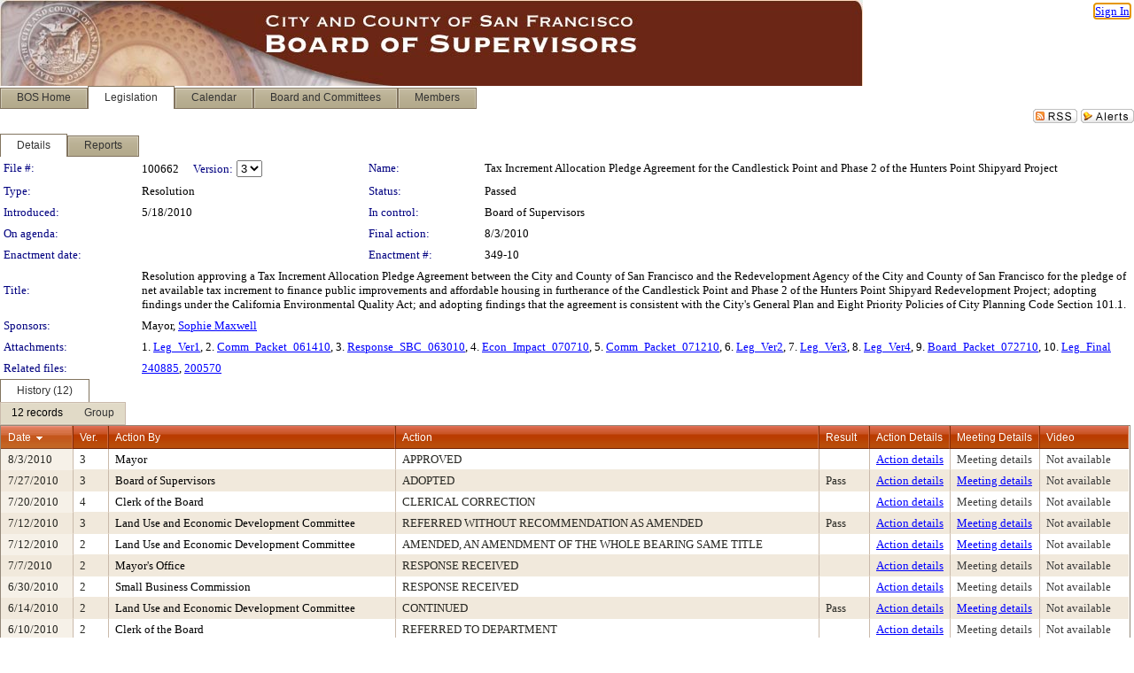

--- FILE ---
content_type: text/html; charset=utf-8
request_url: https://sfgov.legistar.com/LegislationDetail.aspx?ID=663612&GUID=4EA13506-E9CD-4D79-A394-B3065924BAEF
body_size: 69050
content:

<!DOCTYPE html PUBLIC "-//W3C//DTD XHTML 1.0 Transitional//EN" "http://www.w3.org/TR/xhtml1/DTD/xhtml1-transitional.dtd">
<html xmlns="http://www.w3.org/1999/xhtml" lang="en">
<head id="ctl00_Head1"><title>
	City and County of San Francisco - File #: 100662
</title><link href="CalendarControl.css" rel="stylesheet" type="text/css" /><link href="Skins/Tacoma/TabStrip.Tacoma.css" rel="Stylesheet" type="text/css" /><link href="Skins/Tacoma/AccessibilityCommons.css" rel="Stylesheet" type="text/css" />
    <script type="text/JavaScript" src="AccessibilityFocusManagement.js"></script>


    <style>
        .skip-to-content {
            position: absolute;
            color: #0443B0;
            padding: 10px;
            z-index: 100;
            text-decoration: none;
            font-family: "Segoe UI", Arial, Helvetica, sans-serif;
            font-size: 14px;
            margin-top: -71px;
            display: none;
            top: -50px;
            transition: opacity 0.3s ease-in-out, margin-top 0.3s ease-in-out;
        }

        .skip-to-content:focus {
            opacity: 1; 
            margin-top: 0;
            display: block;
            margin-top: 4px;
            width: 150px;
            top: -2px;
            left: 4px;
            position: relative;
        }
    </style>

    <script>
        document.addEventListener('DOMContentLoaded', function() {
            var skipLink = document.querySelector('.skip-to-content');
            document.addEventListener('keydown', function(e) {
                if (e.key === 'Tab') {
                    skipLink.style.display = 'block';
                }
            });
        });
    </script>
    <script>
        function focusMainContent() {
            var mainContent = document.getElementById('mainContent');
            if (mainContent) {
                mainContent.setAttribute('tabindex', '-1');
                mainContent.focus();
            }
        }
    </script>

    <script type="text/javascript" src="./Scripts/jquery-3.6.4.min.js"></script>
    <script type="text/javascript" src="CalendarControl.js" language="javascript"></script>
    <script type="text/javascript">
        var addthis_config = {
            ui_cobrand: "powered by Legistar",
            ui_header_color: "#660000",
            ui_header_background: "#f7eecd",
            ui_508_compliant: true,
            data_track_clickback: true
        }
    </script>
    <script type="text/javascript" src="https://s7.addthis.com/js/300/addthis_widget.js#username=legistarinsite" async="async"></script>
    <script type="text/javascript">
        window.name = "MasterWindow";
        var first = true;
        var first2 = true;
        function OpenTelerikWindow(url) {
            var w = radopen(url, 'RadWindow1');
            w.add_pageLoad(function () {
                focusRadWindow(w);
            });

            if (first) {
                //w.togglePin(); 
                first = false;
            }
        }
        function OpenTelerikWindow2(url) {
            var w = radopen(url, 'RadWindow2')
            if (first2) {
                //w.togglePin(); 
                first2 = false;
            }
        }
    </script>
    <!-- Google tag (gtag.js) -->
    <script async src="https://www.googletagmanager.com/gtag/js?id=G-TTMGN2RHVZ"></script>
    <script>
        window.dataLayer = window.dataLayer || [];
        function gtag() { dataLayer.push(arguments); }
        gtag('js', new Date());

        gtag('config', 'G-TTMGN2RHVZ');
    </script>
    <meta name="author" content="Granicus, Inc." />
    <link href="Skins/Tacoma/Scheduler.Tacoma.css" rel="Stylesheet" type="text/css" />
    <link href="Skins/Tacoma/TabStrip.Tacoma.css" rel="Stylesheet" type="text/css" />
    <link href="Skins/Tacoma/Grid.Tacoma.css" rel="Stylesheet" type="text/css" />
    <link href="Skins/Tacoma/Calendar.Tacoma.css" rel="Stylesheet" type="text/css" />
    <link href="Skins/Tacoma/Menu.Tacoma.css" rel="Stylesheet" type="text/css" />
    <link href="Skins/Tacoma/General.Tacoma.css" rel="Stylesheet" type="text/css" />
    <script type="text/JavaScript" src="GridFilter.js"></script> 
 <meta name="format-detection" content="telephone=no" /><meta name="description" content="Title: Resolution approving a Tax Increment Allocation Pledge Agreement between the City and County of San Francisco and the Redevelopment Agency of the City and County of San Francisco for the pledge of net available tax increment to finance public improvements and affordable housing in furtherance of the Candlestick Point and Phase 2 of the Hunters Point Shipyard Redevelopment Project; adopting findings under the California Environmental Quality Act; and adopting findings that the agreement is consistent with the City&#39;s General Plan and Eight Priority Policies of City Planning Code Section 101.1." /><link href="Feed.ashx?M=LD&amp;ID=663612&amp;GUID=4EA13506-E9CD-4D79-A394-B3065924BAEF" rel="alternate" type="application/rss+xml" title="City and County of San Francisco - File: 100662" /><link href="/WebResource.axd?d=HkmiNSkKJcp9zYO7iQ4LQenL3JpSZe2UGKB_Pk4r5YQRuZzPsLMsZzwrSvy9lruIl5GkgwLvHWu67vwJMwKSFxUTlVdL05GtcnLDPfablFs-ZjDTV4SRhTyPSYW1NSg5lG_yG93x297US-_TNEi91A2&amp;t=639011838938114026" type="text/css" rel="stylesheet" class="Telerik_stylesheet" /><link href="/WebResource.axd?d=1qu98WaW28utRxnT2_-QQw5Fl_cHiV1V3Xeumrc-BxJMGBmpkzQcZ4VTIC3bqoH3zI3KnZp_msqQFaBs-JTBbuZAfDaeeE_RD1jIsysMohYv4jitzauxFgIzskR5qSn2FsjHuI5AynOOGqRmZHqZDb-NoBwqZu0-WfUHuqfc8wo1&amp;t=639011838942171646" type="text/css" rel="stylesheet" class="Telerik_stylesheet" /><link href="/WebResource.axd?d=urCACUaUZeT6oPoIZXShbnlgytxq3wMs7tMUnmP4aoFvw0sx5OWFviaAe2ZbWlhhQMX8Mi0FTDYCb8Y-WNvbuSFn44BI8cOyIzL5cbvgqlL7S5R5XTCNn8Q3MetXqXHM0&amp;t=639011838938114026" type="text/css" rel="stylesheet" class="Telerik_stylesheet" /><link href="/WebResource.axd?d=QKX1AO1vX8ebWKfbb4eOTKZ7XgDBItWqLqM672Ig3qQ3HhlG_I-hz_SrjdyOSSXr635e3yq9ulHFcK2kM9nd4YaoR3EZIdjDueENN-Tv2S715C9DxrcbNBHvWPj-Uh8x0&amp;t=639011838938114026" type="text/css" rel="stylesheet" class="Telerik_stylesheet" /><link href="/WebResource.axd?d=VRjZt5egeah6b4PxXB0kqfRiqkApdPHEpfSb4zBx4cKjkLmhhNdKFDB-5K3lnndr5kbmza9-VuKLG_Yz__aYY9LXimH8YKfWC115Cf_xc6pHSFgd0PB8ve8CLHlfH3klurMVwr1VLYNdTqbYSZBXCqeQOh1t9Dtjw4aSWfE0REA1&amp;t=639011838942171646" type="text/css" rel="stylesheet" class="Telerik_stylesheet" /><link href="/WebResource.axd?d=lsHxUYuoKn-ifTgGVgyNZf3eZVw2bqdnrrfBJ8SSWF0J6XTAyGsj2XcoukzmozU2bdmLMxJ7YwvzKl3RXRh794KwnXvNcPwTMFgJz1q2H-NkU9XddzMi2rc7GFYRGxglrSKxgkmfnuvKqK1tihnG7Q2&amp;t=639011838938114026" type="text/css" rel="stylesheet" class="Telerik_stylesheet" /><link href="/WebResource.axd?d=vsKpXOsoEwDUfVug9KOqSmMo0ZYmPmZq9pNuuInW9K8LhCVDiGx-4gStdZMuqyTrdQnKi2y2KGw-JDYkasLPmGPVTN_zZ42kaVpGhkB2gwWbSGRzM94ksIhHXxPA1yg_0&amp;t=639011838938114026" type="text/css" rel="stylesheet" class="Telerik_stylesheet" /><link href="/WebResource.axd?d=VcBz8pMfUoZQpDoGoq1YTiN7wm422JyClByV499R647fpa1kSPzHq3Zw16MGNgN_xG6U6w9I65FL-7PDk0kOemUjlEiKzTbou0vDDAawukd--CjQAMgkibKxJonK12ncCWDkd9iWvcGb6-41G2EfVKODJ5RuJZ_engc_Tl9pAgI1&amp;t=639011838942171646" type="text/css" rel="stylesheet" class="Telerik_stylesheet" /><link href="/WebResource.axd?d=Nhf6TpUj19KZ9rhEj2xtdQWB1AE9x3dfjERCbojyAxXP6CcFUcpIuRIjIS_IzCgwDtzHlcE6eqDW_UkCZmMuD4x586LEbaG9IrmDoMtO4sXgHE8h6D9e_UqLYjifNbvG0&amp;t=639011838938114026" type="text/css" rel="stylesheet" class="Telerik_stylesheet" /><link href="/WebResource.axd?d=sScE3ou9ilxFGwP1ssLXz4qgBLS5qdVPtMV5QXJ4qgrw0W1i3Ol_uqDyE4e34C-X_onE4LtWCQxF2A3A-5ucFfM1Io-S9bm9iEhNhq-uwd6aLGOSItAwlkvW6TsMyxM9DT9c9cZmSCirBjgzoc83po5MJpWxa4YJoToeO9NPSCw1&amp;t=639011838942171646" type="text/css" rel="stylesheet" class="Telerik_stylesheet" /></head>
<body id="ctl00_body1" style="margin: 0px; border: 0px;">
    <div id="globalTooltip" class="custom-tooltip"></div>
    <a href="#mainContent" class="skip-to-content" onclick="focusMainContent()">Skip to main content</a>
    <form name="aspnetForm" method="post" action="./LegislationDetail.aspx?ID=663612&amp;GUID=4EA13506-E9CD-4D79-A394-B3065924BAEF" id="aspnetForm" style="direction:ltr;">
<div>
<input type="hidden" name="ctl00_RadScriptManager1_TSM" id="ctl00_RadScriptManager1_TSM" value="" />
<input type="hidden" name="__EVENTTARGET" id="__EVENTTARGET" value="" />
<input type="hidden" name="__EVENTARGUMENT" id="__EVENTARGUMENT" value="" />
<input type="hidden" name="__LASTFOCUS" id="__LASTFOCUS" value="" />
<input type="hidden" name="__VIEWSTATE" id="__VIEWSTATE" value="na/[base64]/Eoq1UVY4x8nVp4Sron2RyJRF8KUk1XPvLhI7tWUOWoOvhhKLideoVylQ7CQNvW1MxiS3U9ILkz0OWUb/kRxHdIeCaNNIsPAYdTfuKDmRUqIe8gj/1GdMRZ7MijR5a/evsT5zfNSu5nKMU8odKw2voVHB1JKWyLuBdjNYNpHf9C1E0/2wbfcjE+8xhhVK3nW1exj/suHl4PrFmUfvwAhNQPUzAyZxJ+VTLLQzthLz6NETWSwzeaPhqt3WtLVvogWn7scO4QOUl32fL47ct1oi2eTe91Q7TLCWTvZyUS4Ygs/hlBbzVhF0QWvZ5QZg5CIQ3QOYnzbCCUQMaiN1LG0z91V5oo7kfx0N7mQIZuyj94eB4+gWRiPzjMozQ/+ckhhE6xqS7Q66mt3sOT+daGgt1PAjb+r9Zv8lTh3Eo62GUshQNx1H3a2j1D41gO5LpqTKObHv+/W36pMU3ZY+Nmj3oiuxbN65yuBBKWm48p1sR/9guNhgc4oGGfVp8oOSdayIX2pc36PISAEUxKh3KQCc1eJUy+cc5kv9op00V8JTM9lsvwAGI5yd+n1XhDLF3EuyD0AF8oYWyIqkr4wg+WWxpbflh+TSV6OmnZ5WQtnQ74zgBQKYX9Icas3nIACjO80z4E8Yagr932pRx/ek8PLmUdwgXI46YM9DvCp913z+W3vkpFK92SwHmf/+BzN1r27uD/YmpMsulZVhqV35A2SlFhhm4nQ4qfWD2lMVChBxwTOQunfvEZDqbRyubaNGCPHMI1kZa7j3NQApdqnzlYQ3nSHeWPto3kjJwdLrAEBwpRt4j7yZ2SViNEUL+DKUGPid0KawmXpfCd/7IHZ39CxjarO1OyqKTMRTfVb4lKZuEz38J5ZzTI+8wz7vKmZ+FX4RiDaysA3hP+ur6NbgjR6l9E3OiwQluqo9ZtwdVaMIudbrjUn7VSRyxVHt4aMo6YAI+tiZ5/ezf3S/sphS6s8ZQJinUYirJ/[base64]/6WIUUDTX5zSCzid/yKHJpJ8h7NaDdMB0Wi7PiJIZKaJFg3Cxoetw2FZBWPr7Y2bF7zppwFoMkypoGNekH1OpG9AzzBQDfWFjW42AD9ILJCe8oc+C0rOt5TLKjkCIIz0VBJQ6HR1dYICHbJL0gnfJsWLL/o+TOpu/eOUUBjlegx0KPqLDalpfMt60eE/aMHz6yagEhMuYwWckjS7kzsRt/YDvoNaSJK7LWEsnFBinQ7UjMoBQmjduIcPzGzXKHP/NmpRWYc0Oj/PeCbL0t7ohzYh095DDRP3e3zo307vi2cmLhBi3RIAdylsKSXgftE/3/DbjzZ7FFMnZ8iWy3GrIoAqSa8IHtQwMSqFYT2wW61O2Z5gqcVfUjseL4xbkCsbLVj+s1yi6yK3cDFckY1ViLeMluOsTpy8e1+DZ2DdTGW88aiHTDtgul1ibjAKT4+IRmWaYu3YjMGlGmOdPh0tc8oRSVRcoCrlWCahrBySSigaZ+8MRgh+bJ/qkitpSv6gy51XEdSENj/J1uAQJYbgCahzbnnj18SRGNDsEOyOyx18XuhLzKWIpkkYR3ju/725LitRgUmfaGCDAaA2cSgcugrm4+IBsrVPvXGYMXGC62egfYcEKyx5RtVYIzRO3Cir8msorEi4rwzfwW6mtPPtjv80NhHsPgN4cY7jV7MRuWYpMhC8SmnRisj26gIPNpmjGYlc+C6H6mR77xmlB8Uly8oSUDA6Lnd7CMSzmjnnpKdb31OlzgCZC/vnfkuUkxkD4/YNZAvLmjONUOydIkDBKOoUMjOZLgwBnhhkks1AA9JCvg6YIoMSI/9IM6/EInqUTSged6dluK4IIiz/dAxyox8PmQpPsMzPEb4ozxC6dxFYjMNRXyTpTaIiOzlH6KCwY9z5GoB7jyAg4M95UXsBOeJ2V5xOFRzPrpcWzBBi9k82QgXNgCIVnsLqMhvsf3fQHtGM4l0UlvSyEstQm/hRScCFFTy3M29MTgY6pUgAt66PXjhwKm6OlVC/fzZFwau5qcToGtMQ/lAsk+GO+OyUvP5XPgv25342NFFF1GatKzDJ/1Ix2bcbktNkYzEt1MDkRXsIcvoDCUnSe6rmucBlH2+TfJ9Epz5MrumTesJtrepgXufZBiuM14xx0p4zmNMBEi2SRwDn1takrLlvNlti0rSQ4mgN/ZUthPeJQmFu4kPk3qAnSbE6N6W3TJDx3PX4KEriP+BGyaldztwURJJmzMr4K2nDrE94rAo3Qcb7kO2QNHoVQcdOoxs98avu1hbeuuiPY6ON/6/D3rcOQc4wb1BcXZTkDJtiuu7jYy37dMDOD6fKIyRpkSzzWr3TWYdpOOBA15nA9FrZ+7ryWXBwDRUDlGwxM/lU/Qz3bbxwAgLzhmqZrD5ixKYH3HnLL8mPZ+JaglhjdyHgjjf33tAoJ3Qd5eGsAQOBbLhmQNnqNKek0svuVbkU+Er9/9jkOVYXSx9LR4RsUO0OevF4kprMj2b6oI2Vff2aV15tlWvWosYBoQl7wCxKrL8GSFTz+bDqTgairvjWraUrXdZLPX/NWvTQf5so17fWXf9xfEAKKnx6ApCTdMZpPb/On2RMPHSMTZHUGKaeITnl/R7vtbqdIHgiXlOeAC7m88We4jTJ/Xwo2O6KpmWfJ3ru7+4w0PYORvN0AXGRQjdp7hsn3RzoFf5EpLS6sKhAMYdabd2IQxmHGPDFvu2NM3py24MwbzI1bIemuw1Qmnt6DL+Kp7hQ5j93YeJiaCXceYDAvvbSAA4f4h/1i5/L8G7MaDfuprTymCk9DmWl13OWMZWLfizM+MNXDCLTP2EKUeR+lLDH8lXftGPRwQNeh5t7lr0uOC4+uvyPMVMjZNpKKSRAhSlfcZZZHI61TL+qjCFDJ8rgrzMHqjuWbirofgFFTUfaot/lxKZolUjKcZkY3fXAupyeyQ+XvONI0UIXrVG/Iu3tsvF2lRhFZsQePqXHf0zWoCD2VP1jGIbqkmtmD4Tdu7DLPuMCqr8nekuWdhThwQjza4M+0Z5AYfb8R3rZX6ZdY/U6ZKz2DZ2hhlWGcU4rNY7QnnwJC5g8QkvJ5CpbKiPsE/uJ1ZcRvzfqsTpwTZwhcgoZVH64O5Vkq1ZbcRF/Xqz6hYe2EbWGbyO/ZPB6goYtfdAngUPHmMsblLCwdNOTMobotAgbj/gCOt3Xzko8PPMPWy/FggZG4SRlXHw/1C3XeUUHho3USw+B8UHlNO+zFXh6Y0uLGIDqDoJzOk3BzADpxIyN4uXQBRD02bL40nAcBw6UHpBc+hrvfIhI3d1g/8v0z+9OxzWuCeJBZFH/+89Otu8g5kbU0JV1s2IPIPJjeYu+qVN/Xo94/733BRU0mihzyeydaib5n2vbAr20vLb0W0nUBzkoecT9YmhdiqeokpLFsrEWC9RKqxY9DjCWMp2qSr7DnLW6JT2IIDGFQMHbl3eypHLRS+WqaMdpR7QcIOu20vbp6zLlLUbyZpSqfBiDvOWyykmYaYyiA2I/1hwSXI6j98HFVvNKrmitmeHlXlwLGOn89blufM6rBklvfmtN8+1lPiKfTBHak1+/ueisEUASVlS4ZBIJELutvftYZUrkWPoW28uOfsb/iG/4PTVpI1wobI4k9hyFm9BGHEDazqOn5p5Xu/5Nvy8fpGWFxcDN/4iXWb2V88xQFc7OTdg6XfxK3mR4RGerbp/Ipz2igCBMv2rvsvD/D2byCdy1nF4UAfevRsBro9jzKzkR+Wf0AI+H3jf7T5a60FWGiB2w+fKSiNX4bZTjwGYSoaokeO8+Il/rlCXJoYpSAZu2qvOVGUJBpzg5VyGdn5f7jKuKLKeu+jMZjSgndodMzPmzkppy8nQBLah1TBFVoPYoZOhGXRdwziaV3m+k9hA2698xm8dnNh2uAgrb7mdRwf5oJZ2izVAelOHg6vv3iZ1/BHmMTpQngrFxaZ3ngBG2Ra9Pvc/ltI9MXAG1lQaBqr4TP0GnTu9Benb1kdnql1BUF0OVI+qNbgZy0kEvZmupkkXkmZ2ARijZ4+AePQyEcrAioxD5Rcro/kPwhRLTgenC26l8/nfMZD3AkeqeQduoNXJDHH/cbhJ41bORE/pZLElgcvjJc0m7x0UFM3DvbDnQ1X2X84NwHtIxtB0QVft+wmfmOjudQNuCtaLE8X2i8Egf4x+8m9GY+ux9DEiuPMqUZ3j7ymqgcPp1wK/4yPZOONtaA3BydjPHHUM1XSvfNxQu8uuwnpuxKRshyLRMhUaZcqNmc1cOkBVck8Pijdw7WgVdMCR9NKkEuxleK+QZv9O3CIGFLhwOTuYJfu3/3hoi/sAIB64r7xhDsKyGNSjZCS6aeM8j0O3sltyYZtFLnEgWxp9TrWRTws/AOesvl5ciCyJxOOc8Tw2mDwx6DustnThYaX+KfSeVss3diWK7KpdCqWt1yOMAhT6MPeGrQF+pv7t4/f7GhG90dVYJ86zfUBUM89BDTx49WbTRWGTR8gZMXeiGmD23DxQgPuQxCZsE+SNZt1XHjIXO4K8NR69KFh19cFCGCMUUqbNN1kCzENJNFcGJU5pIUxsVpti0S1/dSVlz0gTY1WOwJfFwk8e7k9O+otuRlKVZtCt9fb3mWyzI7vyKu9sqWmDcduEyMlB93fc1WHFDKw6QDbwwiwPTqoPARWABheqLT48fyPQONViJNpVvxA7KSc7OddvD1ia3pFsgQ6uGj2L3JGZ9e5UlXmeJ0MMdmxZorPWXVNPvVpdQksAt3XuerWgA0jq8gPaxL/[base64]/k4pJE10hpyw22fAkAOjjQDmGOhGoQJOSVAIfPGxhEXLvJSdf/C1EUi9fqtJtzdwV72bOSmV/lmMUWHRKZD0NFY1RFK5AK48XXbGHNVwe0VrNnXcpVu/asWA4DghyN/RbUhu9wPiiNyUBbGolsgHPE3xRXYTIYrq+h08enlAfAzRW+KGZd5XFIMcSatvrX4mvVYCYaoSI3+h0AnXBpy6NTuvCdShMytagOtAC0imIePYLkUplzPwC67XFMI7Z3e6Lt7UkxDU0Nt1FcrXlCXDb6oWGT9etOKakEesIRUsYXHmuuqj9KLIYet4UcEAv/YOIDg9u4L4vClkv2uOfNEko0OB5iOGXCZnvR9JTM9yGapuzua+f7I5IigRbLnEwF/5MgxWT5kBJsXryvq1CcblwskwD0GxEKH0L39Fbjrd4D+VMVMsr6Jexw6a+bUSjoSKdqAf22PyILejv0jsSgnxc53c08OqJGfZNK3NpUyUgtTe03JzuVilUvDMrLnOnAibxUUdvFToxbktLWc5J5w8m5TI9k/xELb4+U/0RZPHg9jpIVO/cCX2wCBk2ejuhMjq6Ct2gW8IjxJgKhk8Tu7ND+MpE2ABWnfUpAo2Kn642q/awI7j/XimhTe9aaceJnRpfCuR2JxmYWiAkelfpywTTiEpY6bnHAYnLaFV1/IMZM5VvTyaNXm/2+4A9qiaAu1SKFybaZDhCipvpSCIqN7Nyrk9/6BgJxrlc+bCOkQLAMYq8oOwvt3Hbv1KOt/1kEFjT7Xe4Q3RXG3LQVW/uUISCBQIwY87GREn5azxhkYcVTP6Cmshg1BWrmvw+KL+Q8fbp5lI+5uhARS4C7ArCfYaSPdIyvLExG3vHNty0CiqzGQ7bIfroA1C8fmA2zaverHW5MHkra1VZCaa/4YD5ZL9G2iSHMO0lhTxGmj2KPXh4S07LVLmehJO9Q1sP4u0xHUhz5/g/AvUJZBNiflDspKjdE5LNAO6Zjq9SlBGDxo5gb3i739eRS1WOJ//JxHuxln33MhHM9pk8cET60j3iSoVXV+sjmyx5TUAogjwrHLpiYV/B/fgXNbkEDOVngYeIITOIV66c2kH9D0aYwm647G5Bd7fiTJmT3sRMfITn8+GR2dknqdnb9n496wtADS6xCmPDLlhkT8VlBxD/KeNJ2V5cuhuYKTznPi4L/QgjxU+HF4c//Hrd7B+wc04w4wX1E83J6vmn6C2NaeFRMWe9L5gxDWMWoGyal8INXsbwTtbBfFmNclPyOrZSOfoetFwlKaHDcRW7Pwly/0DDJowWXWveuv09NUQNaktuN082qftER4wRagwdDUtsTw6NbwoBmi9lqTKKqODOXc+Z0hhANMSJcUIr8MyThRvjlZ51jlte9063Y3yb+hdQlSiPkv3sijr7gEr6VVaS/xovwtFhh/HfEOclnDSKcr4mdewfMw3gGffPlNSDT0UTGgEsJM25BwYlQEgK02vGj8RBhB2yMDycGrjEOtM4izmQhq34hhM3Mk5EA0kuvWN7wDRiCTm2bl2OIIm1lGPtutXv90bXeNMhTBhRK2d0XsNACVU8oq3KSBhJVOgH8jx0HUSxteRPWLK72LIFc/VEbNQJBKVUyCuPOU/DJOb6DLuLEhxK1ztqhOGCBbnozhNJE52wvZDIM+cRYekjWOab5OCVma4y+Wk56cPM/UiwINa7w8mbWuNDNIqC0/j96OmRuciMo+AzTcwFtmeb5/ShB8clpAc7AGE7L153pMPWLEVyZxParori81xwhond0/XVW0/c8Yk5pwU1+9giID0g0hQsBnfSaKl8XnhX2ZUzycEK/KqddPsYGKScHPPJplkCg44umNABVDh6E38YU9UB6kjfcg7d59aupmDNjqKwmyKGofnQWnIUHDbTJLJFpHstlomnAsxlgwUxCyFifpjvmUJkJUqtkzXOItGGptL205WdDS70akgyid3DmvrYydt6oI93uVt7A+7ydPTlq/2oOt5mCdgw9fMMtI8m8yTcf1FJfWWSTQspXeS2UlzgbVcdy/yZ5phUHmTT0Hom7y7YBohsKbl7s45vKS6tvVeK0oMzfb99OUJBH4NoUkVlWol8Qamst4oPkfWvAFDE8VZaBSTX1RF6s45J+l9FNy42Lf7MIHW2bl4Dx/2AzGZLSPiEZUbAoWPVVY1NV4LFdwjYLiyatt+FAuOjdufkch/j65f0ZXU/YcqNgG/emZS5miGsy14bH2sd45VVh127ukXSjMtGSeWesAvmOMOonbEk081rP+kSm/C2OeSJrEDjCJsREEEGEKg70QnKK/NgV3fx08TgGSaJwMuLAI8WJrYyuhdvT0IH/BqRUrfPFn9Xofj2T5A/L2NSl2q5Ju8rEQDs6bDFTWkfRXx1xnYVTDHYmV9Qd2bHBGO9M/7L+GnBWNVhp4z4gEiuyCk7wToI/l1TACN2gyTZT+Za4YXeqjI+XLSd/s7zBNv22MJMP7znOSGdx5j7xQGpKuXzv9I+Nbd+/CBw9+ia5Im1MSfwDCxVpvNL/[base64]/Iy4d9o+2HyJHwDccjb+ReeLrsNLUtghHSTsLmrAoIksxYL7pxYIdzQLRDVEMJqdZYqX5qPmEExLM0TcuYCGQF/cHynuISSlEwaDcBkSVgxACnILWjt6SgEwVyLthg72FP3UW6K9OsQqKpD2PIoIl/NZzFwG7hOSgUkkogANYBfyaw19My9jnQQ8K51hk+iFbBeF4K4P+8CnX9rssoLWHLO4/TeAxA/Fyvy84L294x+cUGvj59FsTJJEJaF99H0tckT50w50hjI9CS8EM5TyHX0YCM2u13ewx++iMqr4Z6usO1z1nd9jGV+sU50uabixtqyflKPLpYwoZft1V/+3T0UPTQBaqSPZPZGrmPjVtFs7TKztd3dr3UQz71CnsgjcVmyhHssTuaFjkjQr+gIzkZqE7OrMB/v06OIqTnT4Q5ZMhQINtqgsYa8ipZz7MiPZF6GmiFGiLKumTOYbhirLmItz8udzePkMmfVJr7Mg5CG7kvwdWj7wsQeYsVMCrFyY7Dvv5DgjzUglIZvOLWsQdXeuFQH5VQDRb1Fm9eoHF2YBgXxITh0nIDq9KCFdLP0NYMedQA3KU5XamAtSnMmSe0N2pibG/gOoWuPllMTRKCkLK+bWDReExHwRwti/umh2wn5K5dScwaZeAdptazj/SpDxcmyNxHNhh8qM6A0p1ls2cegiPgTgyKqJtpZNHpjIWa76/KudS1FMHpJbZNCzafegPp6EHx2NILrky4G+Ld50V4qamVtP1+7b/OlCUS4lCEmdRr9KIR1kvaAB45zPavBLx6RHu5/[base64]/A4xZDrtsrlF+M6VL2V+ckuYX0XJp8Kt81giWEc24q/Hsn5Z/uNSWQQZuaS/xxJyPAbH4ZKb6v8MosSctZEAh//974dSVSHddRccXnbG2PoNbtBoJyUac3bifb4jNcKSLJ5LBQ5dQcpc92ijP9xHf7QQCfmhPG/vo/WXULSLaTt18nowy9NYl7oVNMOb0pzgsfyWAYaq94u/MBHI3zykxmKMMYBre0HzjjyWduqMg07pa6S/HWf8TS9VTQHQJBJq2WVy9kBIp9QLjZeN3eKh1llzpuUOiukiF4USCx1YSPeWii5PNVNoEbK8oW7ujs+4RFvxeDQgOcB2LCic7JeYEX+8UvbRWzq0KH2GHm/hKnd2BegNrC0Q25U01KA2+uJpP7AoPbRBV8I9U5JYmjBsyJTvJ5zIuOqs/lJ8bA7OUGz/L82qGEczMGQV+VRQhfm7ZcZvnKO/b6FoOa/eIudEfhUdtMBJFfoipSa1wJ3qzwbswzWSctqPVd5heXoObPDqlzjiAkvWuMhSkvJqtdOYW0sAsRbIkK3BMtbfm4y9g/+WYw/eLfyMhIYiLwY0QqHPQjj2sipWcEROZU/DXs2b1vaJOPXusWkyKY0ISd7PcLpRDsqv50AvXLctp4ghVNTGagSJegntr5U3EpfKUdT/ZswrMMps/L/sOb6dr2bwtEDrcAqwpDefRq4iIINw8fsghOMBN9+Alb+9h24c3uKVOaZwZMST9iLxRiKam3TOnwcZ7wOLPUlrJuIVSlieHDJ3R7zH6HRiN1i1HWmOU5FKsxYWpGa/RPxr5sfsPEnrlY/c2u59iIMqWC2SH+iP6KHK+JUx8rDWh2IENqqXqkkSX4NnfD6n6BMNXu1a//juKlsuv0WNX0rvBZ0DBzH1WX1nUGwcLdvIYNw9mBusovSDkbDHRTfSZH7h7C3cNJGRrV4Y9+rrdy3LiNgkhKwuaPK3kMaghbSYOBXo//FyemIcBtyl51iGZrd/[base64]/6MzXWs3iY6Hoc7ayk59GtTzzTmTInt4e3Tb1HdtMcqeJCeypWFVgku3vg5MFtjNzb/HcYdZHtPWPt7t1oq59J6fdK4CADX1rblXqKd2zN5TnK0gCyAtpWif+WWAjOO9/wAq36+bv1WfXg5cheiKXz4qRCTfcuLxIoZ5UE07muoqJO6cdVzAb2nmPCvO6J9GFTiBCSfczZUKUCFJS/+Q0KG/daQ3qdW+1fS8eMRFrujV9EUTMJI3npsGpqIq9dFJUUcqBJ2EKLGPSMqArg8ChdwfBTSV2MHHgR3cTZFYTb6J0EVapd3mrrdmO5OLioRHeTtIbtjik/Xbs5iIapyPdevwQjv49cJuOiogeRA7N8jBnvz7ZCqNJfcAHXCgnUDq46IWP+CzoonRkygIh56aJtsRyYmzuGH+C3/pyRJBnGiWbxomP6awv1dqKw7itMaeWC5qM7vwYjYSC2+hZEAbqrSeXTaXo0axKPOxqQphpK9Je4xEoH/ELKjzryqPk2r1LC0SCMM1Wqicc5pP0h2RE0jbSVwLGmkWHI54cT24gZhq5Sk6FqV7lt6iRESWnOVQMrdXi1WihxrDgNqkmS6mX/52DqR5byiWskdK9MX/YzcCOFrEcrJbK0zvKjJyTYv7c3+Bh4yubJ383uG56xQXZbNovjkboxFd+DZ1AbeUrGBHZjTjA/rnQSXLbbB+Hh3R4cTmralX2rXXG5WiyZYWgRXPbbXXiS2A3er7MnLoM0qJjYL+nUt+iJMGFgDu5z+s9hIVgq8qzuZ5D47dXcUEKpi6nZ9TUdv6IOI0ohF+WoFFzkmnuttQXVay8rI30KQtDoHo1HuJT7myQ+MNPczwZ5o8ZAMTkg9FmOryM4ymhfqv9/CNtHyztGB/a/MGp+GrVpN8+CwAmkCEuRu+3d0fI0XeaZWbZYVMZrOwlSG6MmTXVC+Sq7Mp2CWcSmfM2f3h0uxGOrSrKnSMiXsyAx77xPiPKzpELysC7ATuYJpyAaWktO2O/GqIIOpNFDx9+DVVxYym931aHgF8w/Xz9GQHc6iX1fpXkBDrEW9GeWOIirOas/jJSJmaeEyipZDJV72zXAchxOcRPEODHyf/fC72nWxLyuP3yjy2IY7zZnPor6cUpiFQe0JNo1TOA/rnxa7/N0Lt93qurfJHVZedaFun8/B1eKlH6BL/etPNcAEZ8sgMAIeZUMZ05hWsUfLwLFDLaw3reicUNkiQENUkJJy7LloZwAVx/cVwJGwomIfs4zMsYgz3GOWMnfdzPhlzPb6kFOqnJNeADNEbKf2PTe2C+RVyPn98buvHi6W4DqoDic9/M5/[base64]/jtoyQ53R5K25PLlUr6nS91AEltFlE72ajRc5sRFXMLoLn3n9UNXbvAKrFvIMNKbynuistuUuE6+cPflDIgTpmz1NOG9esj45IdNtSis/C8qQd5JiLY0ob5iL82m30mJw1DwTzne8z5Sym8hw/26hQx9Ej20s3/GrqEZ3vHx2CgWA1zW7DGbMSTEMoyceFVs1AIAKht6o6hrwSvbgMYoYBb00WERnWM69rTMBZ4qdjHr/q0ifGZC7AUqt74VwGST+aDu8AswknUkhqPdR/X3wJkAKClPB7h1xr7EvbRE6ONO1b6CdxR7AYQcDRL5lZ4sF0AAKr00YqjJlQ6Qy2+qUPu2a4iUGTzPy1PdWupScsJcFK5SjTZmxTqmf3h76nlaWHQlGSHDkT8Ftu/FdWHWXcJM8OA5MLGFrAetzcATS0rKElBw6VP3aMdcZfgIEiA0X49ClhfJbXAh1u8ZsPwSzAHdzH0hI+f6oF90NV7rVgUl+K0moVxSmXyXC9aLE6alvlmvI67jpPUKIQOlRHRW85k1m3poNoTu/TVZbvAMoP+73D/mFqC43CokKVwJBWXDVMdhG3vKTeoooXu+4tlGVbntKv/IC3RMNy9gataTadc3gvacqb8uwNMUpMaRIixQ5HEW6w7XXKcQFae4E/+thZOhdmv8Ln7Juc6btYYwWHawjBV9zQYjemmX9vCV/nqBTYCTRLMMYmdjjVpa/CzRheSuv3+LsNJ585pkc60KZ9OdnHmsXWKezI045cfNNrgpErhN/XQN4IoBVF63eqzq4gGrLiz3QzDPJNz9sLa9YnwLtrh9TvkPl6Oz/oevIxpI4QEzaVPvVNMnndB/Bd4FUhK0Zu32HM843ynxIXAC1XLi6sLs6BB8NAqsrKoaBEE+I25hZAQVkHOeNzWANWzDXbMU2BANxWSTk0x1p6mvXTycW61b3MGDBvGM4+MUYu6qSEuZyXvmB8nOXYsSQVOP6bR1djQi31ihC0ykmuy34Z9Ry1rZJT9Am58py04oRuwDDf7MsoRxwMoJli2/B/[base64]//kYtK3kkklB63y65R10K00UJ+NdsuUCX+9c6BuvCro6yADw28SLbw5GJOZowdokuiabmDYhwDjf8HkgQK9PVZAG3govyfdinXYtz4ZT8gEtfHHDYbTVk9HE3LZSTxS+A1QVFnLc2vq8BE0cwPlksQGh/eD0dfRpQdp3DS3RQLw/stHx4VB1psSXWHkPYXZjXo2AOsZdKDZ8ngMykys+JkkqqqL+wsqanJ+gJQB/DBNQI5lLZNFf1OOrGxBic9s148sN6BHj1FRt5qrZoFFsFan4BaUJEFc8CyMuKZLWfhG5foC9gSoROnfvE3X8iaohikLdUB/bCYeyyT7+e7Y8r+wsLm5K42we/sPY+rQBmtxM8GCZWqPEUacxBxc1vAqxFJIl28VisBjUfDXFle9BbAnrBxfUoUESNP/Nwau6M45bp1bwW0fwYQBecmE2h1Mfzkm4eC8ZH43s57SZvEvEOffkkVGXKFg2gKFe9m8g6DOBbE3LfIdVe1Fghcvg66nCbEdsj5OkcpdscKDlryfJLn2arVBWBWxtnis873q5MtJJi5aHHuAfyYr74PHnAkc9GeWCKrgwZyglLH6QO8uK3w/5ou+MPRS2A2pf4/[base64]/n2zyGFayCnnChhHAUTXV/k446B25pWl+wTWdHKSKE9qLs9oAy/7S58ZHLAtxsxN3GIi6jr2/wXSTxODJ4WTCWV7hKqCuFHJkWm8ufU8Sd+mP/Axs2YBCklDrEMid02JUKqhc83D5KEhdYm+n/XU7Fd7waxKPOrqEm/XDhyBPi9lqHe+kFcNYxzA/CBl2gcO/7hMs6mE8YEuAymLLLf2SnOOOWiSsNDO71HAEI0dXM6ruVgklry6K2oVIFkgjfaDETjg4a0lC9LPmjBfEcEU5afxlgTBPf/3tiz1L+NyEprxL50NRKAvc4dqBkhf7czumJn3coMcN0cbwpWf441JlmDImL+4W9YBqP6YHQv1LqVBqgdcxvOKI9Y5L4QnU+zWGcfewjkLYr80vx18yqa486JI0RE5ZgrV7YkwHJADOLzhDmnUq0q2PqJOpQK5+k3zIFAkLbrBnFTL3w/A3C0g0nqPiVWerTcNUMj8Px/mtuc6FoJb2N1XElD6zyhjmzRRIXDrJ+/lH8q7nx4AQjpCa9Cz4d/EnRzSeavje7wNva37UeMsIi3XpPflIh6XLB5Xd5iyURCCgV5evT51TnZ8ns9Ufs41/sT6sGXNmfWVaAjxBUg0rnyFTFQdhZt+O7qqELDPQsjuwGTBUT0kl4o+OpQUReqA5KabVL9IGqro8n54cboUcM20EZ3vK76AtZV1bBLTe8rudqQzzzycoJEjJEDxY/5WLapcPf/VKcluU0AX0NEDsTyFXGxbPbStq6EqyCJ3aO+a/KaWSHuaeIaw9juvnIA6AiAFu3qrm/xeRFyHDYaDLMUyWxuMkRPerDLdyt612rYdx69qCKMEC+XEscVRhHA3lMRdh1JyMbJ+TUwb0IxSwmBnCTRx5XdWvaqERU9kSI8sqj4+7GPstPSjumt4dLL9MNayjfnVcjHfdXxHVNJ8FaKMf3tx1Oa2f/NFsvbsUvpYwkokK8tcX3gmY3vrHo0m1/R/[base64]/5KbL/VskP9K6+0yoYYGJbvFNrDU6ZACiAphFCF3iyTwc++oVYJckxwGyQYvKFA1DnuTChss4fxtn8Sos1+TDkWGQWq8ocw1OKkYOLHT+33D8VBSbp95xdUAEQ0pUckxFaiYsp/kaZhT87kGYmOaACcbJzGyolT0rfqH9q04orX/HUHmPJxd9DxoE2qkol69pWwoMct+y/KQ4kXPJPshWt+O6Iw5JQuwdaP0wy8Wrq2bf+vKjkUqaLTsTKB5tJPRhelQxCEKia6hzl1k3Kd3RDh9Wcx2BtJtF1ZI9H+g0oenW39S30l17whXTV5W8WDrZwORaLXSTyXYkUjVOsLSaEMcTh5siMdz2ot1DTd/gUgNYlb+P2m/5/aD5YoGSlAX9arPZ2tDA+39LOzG8qxq3/fcFKDmrY8gROrUCirlTOPH/EZFlIQt0GpudhbI7K4KDJyzh8FuJ3j+t2Wkr1+HO09DF2i5lrWvBE9z1Bm6jhwki6oZc02mnlPvMmFDGvoG/IvlB1j+ANMavnDgRu8olkB3RTGClNoKGzkeQVjgITqsJG7nu51g+0Cb3CcxtGRq5bpO/RPvDxRCP7TMRJxYdxu04wMBIYdUVmPqhO/qR+L7/mY+nLWrsBdYW5a4j6hStc72iL3fLajjHoz4ThvUBHUzBGBauKA9QfSzIlnEUNh+HsU/O0/uSytWddaEYvNWRpAubxUD6JuRKe+z7ViN5ql/t38zC2a7MW32fRNFQkD/kLwPG11HDTYj8tm/6+T33KTzERaFckhiR+7O/k+Pvomomp9Tpywt8gAdV0Gcll/4JKdMXTAQsxee+7+gvw7pKii3hsq0gOkbRDCZ40eqQPdQu1nX5r1WOBWd8k3arHWi+HpudofuyFWt87AqOJs+CZObIBDp7inF1UXsqcKXe4TgUXak4UfjDH64RNu6R4P6iEnTtFtaDdmS61B5kBRShL3/iMfmIy1p8HOk4aTQ6Q5F+pYi2S5b+Icy7pYw5H7PXjt3WExkPz9LtLOk5ub7C4izrQhcKLCrHhafFZNh2CLi9I0p+9Bp0rZeIraJCTAdTmYe+MSWklH7e723whr7iAeInXDLnrRTfD0FNBxrih1HlB1Rg1qi8WSjS5I01TIqYGmj2YzTN6m6tD/7+DBPK6IStC5q0wfrnUnj3fOMUeEVh5oieM5sLbI2A/AOLztz+yZDrOEg443+0haxQmJUE2iU40xghKjhDbh5MCha/+rlM9csRLRgo49OByU/L5X6aNpwv7RAxgpJKr0v8/bmU8ygJi81s84lFziQ7TiHKEBMH/qSsYBtf19k/8BvZRc2Pvx/33w6dd0yktrO3nGlaQ5A+5qXNsbNcvJogEaTT9Il8+e7qPwb9mICpBEGtmtrmi4x2EbTgArfHn9LMd2keKAcL0xxKuEtD4dPZEJf/Zr5ztX4yyNroHyn7cBv+WvHuB8KcXPKalhejmdgadi0uObWLBKtVfKa0aX5p9ISYU4JjsV+pfBwMgG7LOyVsf9mflbSxQvlk4v8tuac+m6Xk4bOVAb9yPgLU+W1QxRp1dcO8O+xCVlRs6xBoCSrq5o9JsS/HgFWPmvZ7ytg1fqPIh0iugN8yhaLgZvbS9oiOaKQxpnqrAkrQkU1tXD0NbfrBHuyKNQGkE9QaI52GFya6jpP4wxOr5+WDrH1s2BCQpQjM/pY30QdunbBKCL7SWmDeqiw0O1oPbO9dZGH5pICnzVtzJfcmhZ/0J92R8r8riTGBojBJ6ElLnNp9bcPqICwmpkB+Tphge3+8k+EnBrU415Wf6MjqIApHt5snyEuOkqDedXdLELSZCeyTW446zTHulVigiwnxCqXsklXfH5qjOX9uegJ9Y8ukD8/VSb1grIU7HA/UAOQEcFPaHxA8dCQ221w4zhtYKrZ4W3kxzxEn3B9D1d14P0rXeQJrTlPagZ772HJqtkdgfqugyQwTZG2MiDbhzomBOAvbPLCvNmGDN/A0Dw2p1kgOaFabOZR6vKoHGjYNglaEOXoLJre8pFfWf49twzZof4saH2WdaXwKiWaQaS+mnrn2Y5nDJjmzb38t76TFYH3gSUZRMUqUnsGJvHsKb0vWR3u98gwG4PZctZ6bX4WpFBmqg8F4P/ViiyVpVPlEjzIQ69uLEuLLM70KO5zZscKWEUUEqe4/hg/97xoZtZwcdGc6vl2YoOIXeuxn7l+RIbTgpvOF6arvB5fVEwoxijfLMT3hV/EPjp+ipwTsdVCdCXq7I3RKK3BFC12xK2rczRk6OglO6rxRVnYdHyv3OjdX/+hVnX/u73OrmLmvFI+L22nbLGDb1EyfJeC49oFxKF7jaWdFd6v/8Xi2jMRvixU3sIdVA3Iy5Cjt97k/2jW7g328mleqxROr+oXn+kw1S/+iRvX076n32Jsy9+c0lM0Emy/gqmV+duzQtGud54SZYjINT9gaU0A0xZMBQZZjYZxnetrQAlHn62/FBteHEaLQpwVO+iXGOq7zs9m/zSPSNIg/+bJTJrcKOzOh7m8yhP4LtrJnGkVDdXbBj/RsFnUlGA9eCQ+Z18s70jlcPbHGBtv7DyJbCX1lRpn///[base64]/DgZ6EV7RctA51VenYDnU5t8YcIDwB9qSHJst4RfPk1tsu8eWanuxjSmEVKygvvaPRBXhRLtcZXPyPbjluYC1oRSCZu9Zd+MulJjCXuPh6y3/50q1WgZmfu3Vtz+HU1U7YB+8nv3EFxXut3NEREGZUAlRG9HLWp8aADk6xiYmh+TvDnHS/+rt9DQCAH2wSP4qDDB/49IHUr2GhUzdezMw+R0qwrtlt2k+b5rAL7HCm7LLdnqV+x220WfcPKC82zrUDKMTUHhl4j7jFtOCTgnNbS7HeEIpjY5Zs9OXoRcSeAvoT03VQbbF97m7l0LHtX5kLcpKjqzP9tGmx+sLc1F3hzLuHXPD7YvtZ/f7e7EEwBgKDbTJk6P10yK7LfVf3/NLbJ8rProP0Mam/egAvtlbI4UkCzfpzT9acGMQmxkRNpMPYEO66QXYn+X6AcAElPs3FYFLp857+je4LgQFC+4RBuurhDU+PS6D64Xr9YIylz7cCgFKwWUGdslPhxbwtJJIM9KBMImVzO3Ozwf3VpTN4IVRD/GOy/D1g42Y5pLaazNNzRkutlaFnjxUfwg8YnkASWN/qatBO8M5WP33kApAaQh9BaM/65FtB3sCl5iBW1T7vSJ3dT3kOEVAWs+r2NMrnRiIwMx7SE2vVJo47Yhf5XHwskPjrstfr1kWWKL/xBW7pj8dbIGuL1pfNDdyIJawzBzifqf/XRsXd0AhoovzJkEIC58YcNs9YzXgCeBbCn70BSKPtnmD9fB/RkjPhnJKH6E5LMGa8mTn7l/4gXm4R+HseH61FB/B3WaUKFrS2H2KCwOd0gMpMIQSRNvYi1orHDymdbpQl2YmRuyzkDK+b0VpNlVyVY60rlJs6yVljp2D97VFaDqnujTvkaonI++282qBtPOn8Y5kaa1HcxIw0cAWvhsV/dYcq8nEtPi6bc5LEhEYjpuFFTfmDujRonXQh2Zkfjd4rhz+WkI7UQmjYxe7qBc4gf+sIP5AxT+rp1rpjaaVaL2ZV5CqALvigWRCjhxlaHqA31IB/[base64]/c8K0mW6YuR04rF+/e4vHCvLzwuG3y/9NWN2xKSSZH6ubqztYtrIoNlCWo+R2a7kMfQGkfY0PBBSki13Geu6Ll1NPF462DXQrGFkBA/bPt/OJ9CGJp/FPXlOguc0w8LxlfrD0Oy87ERXkLFXrpi7PxA/kDGAXBq/cuyVYHx/3T0bGpcd5YZcn9ZUM7F4QhE0x9qw+csCy2FF529sLLC7lCF2G5e+IU8x3CYbWjnSc1vyXiGTEeB2izBibH7YWTmu6uFp9xn8ZnvRkm0IXptRVlH48kxOo6CiwA+3VJIei6Mk7D3sYEsCXQ/L2m74GGbS8kWrPuD/2kq4V/D2wnIc99NHNhj38NSwQEKr3gbkYoQ31jjukA9nI3BkgsKb71FPNorBmaUnvwdRMOk5VScStLWd0AHS1YotoOVnLI4n5LLEf2myoP1pL9I7i5yyWQTXHbH6/6TEVx/pjMdoZcCzOatqLity4JWQcRWEM0QSgcrK0rxRoeFR9pIq7MKXUxgK/m7mWg1XZIHROjtZodFPp36Mhe4PFkalBN7Kj+2tvKAgKZ2dHQVyD8kFa/lxIBu0smMkrARJHTR+OMU0BA+dfEWZ7iy43FW+ofUMC32jUYNRIpwW1rJGG1vqm4t6mUQV8sPXdqoIzg8ShBlgJ2Wm46Pofa7n/5zGloBgIMW58uERnvdV6jIuGvuIX/AAzC+EBAqXAQsLktn7khV/7W6EqToKJvN2BFT9h31V4E5xKavjrWDjputmfyMxQPNiPGZWHPHqNUebWUAdGf+4bEYOQP7L/[base64]/yH9sPYzLnIp2/4m59k6f/[base64]/YP3YX0QeasJDs/1V4VtW3b7kjEQSyqR7FWY1nLHBdsIDugg83EyGQqpaCJeVl3rs/Eu86bxKFlFZ/aYyfw421t6KOP0WMZgrQAHbo4/SAvmn6K8Of3mrJFrWKVE81fmwoJh4sdAaXAyiXwcgTjhfdU1+gpCIbeHqfZeynoSZVraT/TpZQCadCPV2ThfU29JmarU7hBW1pVGltkxuzYOAOntxseT1J1pINerun5P0sDCliHtMs1Ykkc6dnGwoFne/IeOEee3N0GEj4lia82+uij/4V5Aqb7LMUSJBNAOum759X0kFOdyYAtjlmUqSm3aavXFBz0T45/N42Y4NmWEvIz/RbA11YseWcSvCvq3O4uUC+4RrSzqi8uMsm/L8JELkJQAvhqHg38gGr+qDudKw++DI8IPDGYQBlL723nFoxYQ9mpOFSk3/GRtAPLhNMxe/GxQ4YsqHHSQ3EDEgtiZtd/SGIfWBkKO0K9wqIwouF35pHwYv1kh1mMZ3PaTjxgV545Ro5WowuZ84s9t8d9AaiZAujg6yPL+FpWoG+65v3VWLXoY9wK/g+GkK66e95MEOaxORlYX2GWY21v694skFzWDmYATMorvy0Ew5xX0y026fyenuZ6sC4MGuK9HV0lBGyE31qz+PnbndnBdQtND/3UvUbe/0XKkq4zgu1+4xWZ3g8vSAuY2KJR89Gjgoq7Ix3kiAvUT4BNKXfNKFXMJ5rp/5LUzPtuh6f0QUvJqc1l79MFNW6kp3qITB+o9fMsMdPckHvnyLt17qz5kDH5xnLA/f0cEWTDFVVYo8NP74/GD9m37LvfqbsCh9rgA3lzIHr6LT0Zmg23+cdfobe+6jTWGNykahYunb7tCcFPxWwmCegrM9qR/[base64]//[base64]/ysQd+9xuwcQ5+JPU9b37h7h3nUg6o+FDCkcQYTTCERjeccLzvxcjXTz41qSf+Bcpc1u3+o2aH9I6fW/dMGTnRzqWD2woLOJzK4lVFOGVk0vG4XJk8ra7EIYm0aO/oDE8sarMB67v1NwSpX7N7GL9biTxlFC1Qdtye8wciLyMzYf+5PId+xrkRIQ//wajVIPA7btGk2JGUU2N4oUGUntHwkpI2Fax+LwVgfzGcsyPa+IZxngxOM8fhlqMpqHTppbCk4MWgVUe6aH7OpDv35xxCM8QTyhV8+zKIcVktXXUfRk0v48PInZA9Kn6pN6fDQVu+4JD9ziwB90hMDkuO0vm+1EHXZp6EaW/zHe0sWsQOj3hqAspVIoWRWJfADabQQhbUQnsMPVGtKgUzJ39aisj94QN5K5FrxKCYrFSogQOEfKs4/[base64]/8lZhw+yN1kkJUe7lLWVxypdz2vZxE6qisoObYtZsPX7m6X9p2jVW+jfGW88BIKmdn03I2GgqoePQF/wP7/4WN8CM3kTL7mArg8I/wCLLzxHwLeTryF3RAvBEk+YqwOphYfJgGi8Tx6XJDga7oGCCmTGHJh3aq2vFf1kmNhZsskM9d9A8Vk5592DWUvslU7++RCJIbewe9yDQOKc5/LtgnEUT/OaT4LS/1yx4i/Eke7GOxxPIbLmd2YZJKT6WpLjfzMyTyLwmq/VzLvmfhPiBGvU4u/OYsfoji/t7GsFbj+ZmAMtIHpMMYc7ejwwGNO57NDv0h2qTpFB5qIvy4CCn/ZLTc1T22WOCr2+YpKPPEuA5E7pFuGeuCJiCq8xMesL7p2fnUIczmhzuJmL1x1hZ1us7wvvI5tjw3XZTbMQKnGEZYmSInEYUKLf0S/7o0y2Dom2dOdwefbEcoYFbazhkDaNq02SVL9nzAWtlfFjhfHILrzXNJzlhbMS/ROe4cKT9c9UFnY7z/85ZR11YqzdW12cZ5qcYyngNYPQV/RUv7vncP43VG9hsu0gb/rT9QqIZDfj9BrvGYtBp4jGuYDHkOyva19QjEXbkl92U/J9OeT30lghCeyaAGjPcCMN/1HhbT+lP9ORxqmgiWWGIxrk91n0cW8iWA0wGwOiZMihM589eQ/Ur1slfVR+h8JHyQ3vGjffSpOIyWvq5zSZlnPt7BSIo7+Qm/L9FUIUSp2SSugnNRgGoQh7WbaY6BeHmsts5tHzGg/hRqAzzbGnHbjF/8iNES4/1V0u8vLAhXvG0LU04rCTvysjcaad5A1Z2PLYm7YF+pvzaqDcm2g+NKuaEjUVChwW7VV7Hk5bCKKKeSuB3iGyMXJ5VRg9BrjRTUQEX5reD03B+M3aImNhWjEMxG94OOJswH8KcnnhCJ9Krrvs2eG7Fv4cRe2kZ5y9iEkzfZY25TfxT/kURbfvvmVD3GGPDaZzDpgG0KBzFpKW0ZzUDwDEZXDEAf4JmEMEjRS/m/ATRoQ9id3q1PTkpI1d775rBdUkvIc3E0XxOU+AChN8MVJuHtlsKIpaZ0iGw6U9JGG28HiBWBo7OqUtC9mi0zI5uN1SVNTZhJovbd+XrNmotd4uy7qBmCjAxbq1LleaC+E4B614ctTANw9JFFAoXXK8G2GIzvGZof/m1ShpkxPOZIBcLOn7lOB74DG2pqoEMXv55nXRZVPSkddW5gr0cCprAOpP9RMHMzCLhnTJ3TcHCavuTKRJC6G4hyy/TkflBV+hePhoIt7uhONA9M/rbmVdCxjZqCGPySuAIhmUf2X2JWSZFtMC4ET71L88uwr3mi7vgWBcg1ubKmtXauBxJFakCHyG/AgEUXSr+LamaZnmTk6W8vs19NR/i4aWv/LSD5I9FHRhgQVjzRF4f9jOYnjKkH8lowra4fEnQ+n+H8bIUC2QT2AY/2ItDqcaKNZKL26bEAgl+2YoJj0bvOtNIyu5pnke2SZQPkoYgv/[base64]/ESFG6TUSWlQNSYrJLw2Pmo5nefqGf2i470XTzPa7TA8cAq9hJlbSiKtvJT/fel2T5U0qkttcOZ27L6gsv6RIXCCFN1SWvfH56b+ovJ3LIPL3QcgnGM/kPt6a2bXsjYCBE2oBlGC9LdI+pMWaS1dk+IatD2qKy6qb4LBSpQCUWCTiU/RBz3YsjpU6ImofhY1RKntFsfGtYTENSXsyYTXDE8tb+249Jn7I+DVPqMC9CtpKuk31UvZcB7ZyW7lfZ+qwK2hDoL8QD5ztW2Uhc8YD39RjZQ1+2OKhBOqyl+C88DIr7GZ865AVSjQF2UhlPPURx3bErYT9BJczBjJOZVu/eGG5Bq6Rtyf8A0eUExbwOBAZXLcnLD/uJdMmyldmPdrIoI1Z6t6GeBuBWdeJbCvO/vPMe6LETMo/FnvxthSA1fcTqGiVza2VlMWn9FOU5aAmZVmPpKb4wTcrGw4vQYt0I3kLwVoPevwyR9GgVwNHKeTrYXRD2UF8ZM68xPk6516RRrnvcZlBU2x/ZneKaZDu09h4Vhe659K1VeR0OGSzqMFiN+q3O1ZX4byDDvWZW9H2h5fGCRHeTxEm+6uENK6ph3DXolYC3FCQb5s3HPgQlwNdJTT4q/tvxgXkbST/Tg2VnuyWr4MzI/n7XSnMlOB0FGG9HdjTUocFK7bS1wLZ/85CiqU/KHMg8NzDcnF1KgZfyfrMNcr5on8El4EDWQNNqBMNEJf0dK43DgoFi9nuczq3SVg7hoLJMRNPfyEyPxEc0mkqEiZKAnem0nUEXfwUyfpL6hl+Q8CcgUKCQf5qOBsTZp1c4qXF+f5+fCe4w7FgeJxKIkshSd1aHhHiM/WNG8jrwZ58ON9dW9h3ybf1bRZUendMJPTJJhAvF6zcS7ZAv6zJgJdUoBgxg3hx+MW/ms+I8jdy8UcZI96E453RBY+nDQgsh2Y7Ybaf2skP3mjox6K1B6uVOQiw+WFZCIXArYnAC/MMAmtD+0Efq4VdqFUC9blh+FYOXE3Q33Xr9SjJm1BSBMj6At7zrS6VnVuRW7o21gfDrMCBBQKo0E6eZVxAH4FcoFebintcY9Q6p0D44kvCXtMSP6P83273UPBuAOxMiOldDkrmkdVWpGiwJNWBSVke6kRhw9WqhELFlJNUL7L0xmeQlSwfKXIHMsOYtgWf/cObdDbMDI3XW3lGkgP5BGs8zEde8TcRBJ84jJssEYQyi6lXeIP+KvHuoXITpganXx1lDnbYNCRg9+p9L2cpqiYlcD8O96fRCL8XU1OHuuWkz8KVvzkPLyOZ9VpRF9D0tqhKyDSD9CZv5D0J/gTT+XBQZgVKAPSLUFC2lSS06czrewOmOJTf+YUHcEa9+li+SEdyDclmSh4+UQKWe66VcYGzAv3847EAPpP9tdZ3dF3nwN9oKYgUY8fO0mQ5VckXLadRcrn7NVMlTKhfJGBSHUvnHc/zixSvlF5IJhHWwO+S5mGZkK3xp8buEBTzA1V48h8zIcGB58D8mPaNkJ9aQtcYADU1c50sk2WrL4iZ7LgkXeA3RpVZffwgt7GBVr+Ndxbp9CF4I54dducS5lAQudpUrrTdEm+1r2oVDnoz1AfX3EcyCgjJwYT5ixJYUme/PKU0N+IqwmFZIt/DVcd8BAPmcQeftUWMo8bZs/wv3Eku2YGBqOOKdF5yeA38cMU/1hlsPB0N9d6JhpUzlWW7rnP6glhkeMqTSzSF1VjMmF6zI5yhrS2AuZ3uVSZQKFs0tJr5wAdcwZ9TxFX78XkBcoYNLv0hok3RB/nry2fFD9F40Ta7dNIX5VH+gHg+wC+QWIILuJygV+0+RJdxYyv7hiDS8VK2bdydYPWWmNJ7zrw/sg+jUjtF0jUKx991sC3Gk4P70E/gMnIcwqfrXOmDVTndkzV2FVBZrsyi7B29g1ogyZ0T3PEJISJxWFO3FEwW6UYcmLU7Vj8QDzlls0Lbm+bDo/keIiH3blJW6AAB6l7VjcUBJck1FtfHIeIZAVUNKsKDdII4hK7eDcT2Z+p/[base64]/lbBi2OfSNHyT21yFj4Bv0eXqbovQRVPUvrDIEo8iQcki81TFGhcIB2ivC4y0K4atI65WgghsV7ajjHJVsgrK85R4lqL/v88JBRQ9X15YcdWv+IvrABJBqOhCY28oj7b4o/lYrDL8sPT0XqEa7a7jGXHdta/oO3V74AO64VDQFI+r3rJnbrJ+L9gfj/P7lMsCRHEzCzmIPfLDx5kU7PRCCj9nZF8GIbhcHSWa6cEwUcgzKbHn3HHZi3FfFSYVql9SHP6L1KwcDd+RE7PuXp9oFbp2eyu41RIErum7HlYcp8VR90CkjKNe2jZwRxBkru5ZlQEqghTTpVNKjuWZGRbpKkmPHpmrr4nArFT/yTlP2gwRK8WmGBqleMwrlZTER67aCeLQM1hT65HTnP+ENwY7cfZYmRI32HdP8jqW0xfYq0Er4PeViKHWy/8xJ7bEqJbOLDBuaSC7xBf9Lf474jwdSsGHchRIrwKnvzW2GDgQuqvQkL/TkjQDs7TrvnFDNtoAFsrgQ8HkHSQs0HjNZt8XOag1xh5ZYNrynDVobzNVBQzmHrl/RG45TBm2nHZCpJgkjIONGScoFv51fRRw8Z2pI4Mh50/PPylytTUfwOcYnLueCEBqhtMLw3rUqWiSIc7HBDI+E7pTzN2nRu8vtYlZmB9lBNleo9/UDGQshKCCT6xozwSQJta7Bd2cXbhvbCl9pRCHphokVXmvEXcyh4mYfNR0QiL0PI8u/QkzJztDCs2vDcXnXl08syCpaOf0RvaDjSSKePxikRpftTeg9ndopDusHluaVuAhUeM8QlwM/ipIj34ZuagOcIJQ0Po6feJXfuTmXIFxsFfef046HybKicoi2vFqomvQQ/YHdky8bOuAiRKlf/0bacmULJBt/R86pH78hVAjzVeRc53BBFhaNcr/q37ySKdG2VSmH5xo2yilhb+VNlBJm05hvd7EqLvwC30bb9iYT1gaYxXIzwh4QfUF7U9fxWlH/cb2jxGXDp6NuITWI0yvo1dSl5wJZnHzGaFsAGUC5xiR11mR8+pZwKrAi6iN+NGWG7mVzfA/poUyZNsbNnVbePGwtYyOuj70/1nb5FEYYczCSwL1MWl6Zod7DZ3GW1e2g94w/rEQ/1JANN74VgWTW+nGqE3bFCvEyWG1GJcmOvsFLASNf02qOXMFZxiPPxPlCrwmNIIVhDwyYTCLDgw5skppdsX7+hnsI0K7L6ndFeChrfSA2Xbu5jYHRpmamFKejKnB84ISlsA+R45pds3v67aFtTXewc/ylFBGdwrn5oGqLNESAKnWeIpvADa6hRToeXtZZh9FEkKTc/cT7S8Qk+BqIHI5BhdRC4DpmE93jVhUKEs/itncGCc4jxtIUrluVp0CyRlML7fezGNYQUEK3QHDQOPU13sFgbE19sncw+KlMcLGk4QHRQnfuyqi0/ZMn1B+ABLxL5evRQpywRw4llIXtEdq5arv3a5koOdVsGPkQE1zw4ttQqC1Pqujqh1mfV1+LWC9DInTeKt0HVH3xI2cQo+2Ng8BrCvbSCLmkzMRlmZwXlUVAV4TmpUtJLE3/D2XgRJMHh6v5fN9KI445SrM5ykl2uUm8gskzB7Pbhd52sYlIHcxwwL+uZ/8TUbkpK4RPcLjZ+SkkInmpWOmJnoKp+/dS9il3QPuTADzTiJciUtNw74d//Ns4XvPnmvgKNFeGyrx3xI/LB1sf1qGXpTAOwN5y2qSYxAoZ/EnxY04sYiKwJ5O3gKj9Euz2B7RGsG+xYu7M3vfoxqTIpPUhssvGG/NU0WNctHfJmbIDI72I2h5uR81lXsuMQnH7AZeaiPB+8t9Qa+2R74V7sn/[base64]/PLr7cX0bXtWJNJw+7OMldLKPccLgzeyEWX6tarMcdVUNnuQJxnlyVaRSn+ryGG9yDVVHv5E7WI/crWVZgF8YWbltPt8brtB442ZHPzUbOTzVN3+lK7Fc9cM3Wkix7QjDopAIqps7G3+lYqZ/h/PIqU6txbYvLlsln9PglpxLJciLOWV9Ugyyn3IElEoKwTD9FTR9aid350pQUVuZPcgpNzaTfavN+8A8m5uFDso14VIKhhaTwwu+zMbvHyw3hjy6XcvgYnmZk74KpgD+KsGgU5mtb3f69+7iE8ZSmkkshnqS24J8SESE61RP/fZEJyBuloHPy4BY51RTOB94hv0oTyoiOqpTwvYV8pQz6YhNas48OjuRNz2dFiV4tr2n4de4owE8hSvLT6Al5lG1Ok6IM1tj55sj1Jrqv+cVKlbE5ReZ/a2C+q4kQa0b9zzV14oBA9ezmFo1YXylZK5ysDh/OigTLO5ROmk9taIfWN6HxxapCg4Ds1huieAYGokriN8GK/4/IectfujDTyyogKX3K7BuQZBE1I8KsWEdH4BFBwjRYU6HcefeE+ueqaEic6Zbv5A7EVqS91u+3Hf2TWOYkfy2wkjBNWeAn1ViXGMYNfklmAYouPN/66/vaN3OPlUVNsFLGIoYJThDTTMIdSCHU5AYa09D2MZwGG+jhVGfJ8BhizXJ8RVBZ93m2LA/sbE4MYeTb6oUjhOApXUX4F2swYUCIPQwluDC9PYLZsFzrv9XMOS46OU47zfcHKS5VlujXRyfnGAkH/GwLDKXKX2aeDF1iLetjY+4v0IctQ8wmz3m7h8NWYo2mQruMbCl/gErwy1rjf6u/Jx+M6RzEuWZULSBj4fvGCgQsjJPR9ROLjYi/gQvAsRrj39rlVKbyZ/E0UZcfLBnKyiBGccAOwvXNovNX+EuFw2vlDByyuE2/GHA0wJ5/7zxHgcWdfr/yooq/dCkUjwBFwhhTzjrwEmXgvN7cr8rsQfXZt16LUPys2E1F9pBBp4jyhiniL0C3rX34qqNAWBORiAdFNw2YG1ryaVwwz+ug6HcnJdy2aZLATzE+8EtXNE44HnpdEIbvOJr3VheMwuvjemCkIJ+R0TKX7utHFz7MJK2XthO/RObWKSkdNIRyYQFMEWaiZFwYsjxZtOxXsPjnMIYwzAdY/AeqcSMMRKAaW2jfhAHQeXi6g+4eSpyYoeLyOiyStLbTO2W2ZmU8AeyEytFHhdy0ObOu+gu97Cyt3RXSRlNXOVAMuneuzwhypItvz5+Da9u4yD/amLcreGxrZUFrpFWAQLmBlwlFlJkZvuh4inpRJc0MpRUJLop6dwT1fRVEgtYUrzkK0n6q/qJyU1lGL8N5VjHPs3mWGTgQcOjlLp5pk/5UftTyT+c4kzYLeRnK2GoZyS4bTUKviXNIbhr5fL6kbtekrtX+7A7zyUnTAzN/QpS6gvm3hV23Jz32DlEhT2XNo++1XJxszmpwv4j88VmcV7qj14LRLfWZG1N5hRnduQ6kY8/HkPt5oeehMH079NOsTVeFh3XoU+t7vW19KFPWvu/6CXr2P8CZFu5WxciAzX1svUj85nrMn0giX4S5s7HpMXvwEbkfyY8VQJ8CJIS3gjXVXwhi9R39OmUAjczwiGe99cbR0dSliSzCaNsK68QT/y54ilZOJpmEFzJfv3gySfM7EAqGnOphdx21MKPgshQHOTbYCSS6iPOcHlQqcrXR86BApFszWNomzAoM1NfMM/1xNe5UYZ9hSqdhhL2M/gr6Jq38EI+OcnzFqB7fFAbDnELTHWFNCDQNILW04SlxdO6+be/ayeqMBLh612uXbTk6o53Qm4I+1K6ruG8yBUbZHV54GZmQXU9p/qLJxsR4XrgAa7SyARWbzzFN/BtscIXmnwH1RHWRWNARc8LRVKBIGZ1cHWktsIaH/gl8FiKUL1UdPB3DkDPprZj3qn9JXS+uvyurUirsKos5+0SQX5W8I+9LhBrQ/G4DnCn785NgvcuuvWK7+X1lTcvYwtPBj6nSDkMcXGiL9OMo0s/kK+QLHG+k5HAjCOA9pTqvL+k9KuBPDkkfCfMkwqWA0G5y7/4+N0faS3jf3v/FuvOayZhu4odAfiGovS/GZAJ35zWvQqrh9cIhGDopkYaJgsdaM9LmGNvBqg4y45Igr2mXOxGeW1cxbTYG0zxY8x9cjYOMrspPk/ZpjtnRCnXTuSFU+SWIZxgsRGP8klU1SVuaRIGHpK4UMI0BIw1UP9poi1t3hrul3T537y6TE8Jz1SNfWJrwvJYm8XoabU/vSmvx7OP5Sfonjf8H8+xqsYDc0LTpCwmg4JGwGL5Jyxw+0/9WdPk9/B+fXJDcqpUsLkxSAZrMz0YHvTl+n1BdmLeEl6RnL0aV+mL9fExdZS0zZdE3eMHf8XWHyjcfZcsIJ4A8ZLjuXECAkcaHfJ0Wue2mm5lIbu88xi6ivtnYdrULSW6JHTv2le3qSqDJvrFP6f0E+2naUnzdbRrbwy+CCLsDW2htEWUu/9Idw3gpIvfIWvwXHW5lfpAC8mba1Onv36qzZ4EZoeLwQ5/2xect2uV9ATaahnStd+s56rKN+gG2+1be3F/EzoEbR+33nuNcIYni6lJ8c3rbqVM/sdLPPWyrLhFU5aaoAGvR/XlMgZ2ONqwjDtpYxD2HAgWSYp51WyGndjNW4N/ZfzKg/V02mTZpD7nFinrsCMchgtyN/ISDmfPalNI/emMKYC5C0t2RRYMcbyUZiOXx6fcL/BP3SxCQdbsLg+tGAC+MOYHCJkMpwZZR81odxxgjFSOSahbGP8KGvc7F2OeiMpQCWvy2LYa7wm7xe+9OfHPdUzDmxpi4xNPuNhkuwqiBDWpJWcXcE+F/uRis7wBriw13DOaMu2WzawS5ZSAkrvJxQA2zGmt/nZJceSDnqrcNbAZ6zabaq5SEBQTmWPgw7jP+O4m9+DRNfK7Bm1KLSVuCoICibfVxx6mxwcU4JG1vC9SohxqLxBC1vJoKOlR1+1TJZ3zgDmitT4Qe1FR3Vo3/9uU3JLwLkctZYkCf96ZSVfKJJzydYPcD778syrOP9zqlXvDl/[base64]/f0FgSgvecaFB948HH/oQVNMIQwixJzYZu6zwJMFg/oy0JIaI0kDYpzad4RVZaxpuv6uBtPoCn6rOCTlUN+pyzqjiHVqfmPQbewMaFjExlkLxgqbXQZQ1GFgrx0571adM2uIn+T+CvpS8c6QE5Nd31Jm7gfm/Uns+PtmcNMm765ZRyuh2tfo68FS2OFm51jJvfNkW4s10MPRMO0YFTxl0HtgvLrqsiQWKrw4Xsq+b+mhs6VEE39e4rrhR+NOknYhMhR+jXaK05yWaBw4yoFXcCTI8nMqNWghbgN2QHlXv9dZRzj93NJ8OlX2YXfWEWduE+TtdEmp91Y09rQ/DSlfiPnLvJYrv0sU1jErakEtlzzSBr3OJWU3CeEd07eNXNYwZiE4RwE2DcQhPce2iRoMK9oE3Ka01OLbgyY2FpTl67ECAzAY+NxA2H1F6t6boVMbXzblYykSxLV1RZTim9g0MKUw7XV9FuEO3PLjeBpgWFL8DBk9ML5V+70VTvUt4E/LPOlWbrzAMugqyT3i1i5ml4ekeI00ZjDbIDKIuSlQy4fC+Op4HZiwuP2bUUCCjFBlfQn6Xr78gXzCppRBdS6plPxR/tAELITfJrd5V8HBb3Gsa75sgWpp9fSq+hCP5y5i5WRWDiiBwE7nIr10fvfZLg6ONZeMvTTVchbmwW9lD2Ar9Aq+gvFuq1ySV7ls+JBe1lAEN0kPW1iaTNlElQ4V8de6CB5cXmMYqvz7bTW9qan/6nMmo6XEYYdUJzZFKr4xi3Z8CfC+VP1YKYCWPe460fpdYxTK8b7q3wjVWhlWZnz6LlkMD1RFXJ+SkoJRtBwjt2qZuVJw7/B5Za2kgE/uX3fDqX+DGZdCx3pVG7uHCx16tMoC0/3M33oz6hYnyeHzTM6nUg3J7lQclkRbpzp7huDoa8HyZlakx7zwOP/+ZwrmCLbr68MOsgODVAQVu1PCr8OKv2A+rev5nhB/K2NJNpDyQQCIC6gKO3Jn4BbFv/wKnKZl/wCV0761f524w/9xXT+znzN8g/q8TMPhfiE2L6ZQ9Q4qgIle6eC68mVhpyEomD7BzcZTyuXRct6E49fDFz1m/zixsgQc3Ua7V7CfBj7HCuSWcg2GjaAbCuIN9cahuY5qKpXsLogYmmF7wNepDy80BJEcU4x/YqJdoxK/7ZaJHDm1Vf8ROIRHY4n4eirlstLyI4yQsN3gmls0Q4kV7OYGgB07ScAQmLuO9HPFWs2PQUAWUb1Cx05Fn5O8/55AIgl8vL/3JkUCluuvo12AA4/0P3YC/0KyGGXyyU841eIUzfvMcIJjEs1vCLAJa2duIdNK509cCqlz5kVPUQcDDbZyENpIOJZPjMvNEOnzOFmGT+R0HsbuJj8c2UXmbsrk3Vwm0njM9G5jMGX5AJXcUUyyfFx+2lg9pUfTmmKyZD/mR+5fRyBtlurlTLobPuWsgVwH5A56C7nWaBl2uN0uqRUk20Hj4bY9hOptoZAfqEwuP1msSj692GE+2RYW0YdkCST6L4XR9GmaTdxn9l5Jp9rfq+JANj3jqIFjDU/kyS4/T98MqkfupimcWwpKpryP7vmrpnVkkHUyXap8iJOi1b4u6A9CUoEJEEJtYL8SJSXTv49UaICCmMFPM7rUOcMnBpVQQlR3Sc8zT8ucc/BGmEnUua0wkhgNFtJBjGFdMaC6psx1e+KutNRDALrCRJWpjB4DVCfVJlGowOzB/ftHDIrbKB7r4hIbzXzEz+GJ+dQEj1jsu6wX1PYp1+MVqHfDPCcwjuph9E5fqkVnYILC/VH3t1hc5Z/[base64]/b1K6E/pO4xOf3AHbY73mSULTNcAPPWKBOzxDBSGLnH6Av2jZpmV/VJtIV2i+5BHsfdwU1QQ/mAgzxycg3+EGNJ+1nwtIYGSrhY5thvevjMXDqo7g9LlyXQajDN2j8tJlc8YAYC0D+9wt9wGvUIKL2tTcOJYCYF5h6sHRtfEasB7KFaeys9vi8Y0gIj/RuP93cvDT1RCQNTlvNeKTChdbB1YRpyRgjqwG/VeRyEWHgqUyJG6x1A7eDNRLafzNdc4GNkzHRU4PESIoBc5ADcMQR/2XKfqLcMeYFqvk2av0wHOUOYUxKuqQWGd7m3SCiYZ3hbqjO1atfsRAgGqtV79xRkVAHIWJN7Xs62VOS9mTix6ZAWRF9QU0m58ilhGJVWM14idiyczN8bj0mT5hCSmKKMHWZPaEDy/3/tzgZk6te4zIA4Jz5BuVYJv+ijuGf47aSFc1l0ypENLAifkTLweqDnNYQFyHvU3Y9Ssp1eYEbunYF+c5ulisggEN5Qm1O6GCqbP8O3iTsebOVRczuPRDMOhSRLVzKn+pLv90zylcJqVocT4NxwEgBbcv8WF4z5Ni3FFXFCGKJ4TberAuITkGJhRAgSgC5jy/sqaA6yu3uDVBNs6gzM35DJi+z/bFGwimbl5lb/w1g1ZiZ1FPeJKNk01rGfQMv5XoF/r/oaQM7ptdE31nceSXI4guLP/7QHokUMcyGWWz3dWsUFjCIL7HSb+a37YDt35J965a3T0mnQknmhFQr9HNh7FY0q4GPDgNG5izoHQjEVxGepwQIMsYr1LrQOtzCM3UL48v/51vk5it5RzZb2UEopWVj+syQiUx89+Qr6cDXN6M4OwsOrkr8SCdg9xWsjbjidutQR1O99qAAvGO5ezDYs6IG2nAuhuuko1OIpdpjfh/g12ZBKPmDJ0e8gCr+W9czxk6AnDwKN8H2CtQnHSr8LPeGcE37tqvSfCKEbJiVX6xkZZPSddZ/adJADE/F2YOl2LtDoQ1YZ7XlHlzHFV6cpU7iea140JdTmMzI93otM4u9c0wSX/T8yA2AvpDDBx5NtPPgm23rCqd/1QQ9ZHFzQ0AFKD6YV1g0is2RD9kUwdv8Iq8V1/YgSeYP4shYR9iLvOncVCF+LdSQuNJjTFUPS6bAG55V9MfOgNGpmQ+bnfa+ufQqkE9lTExe6FZ5/ls4qdRE+PRE7JsIgvEJIBhFfDqktCguFUrHV83YkQL0O8c/Xla/WYmCpWxU0S6YCefz+ErxhG1fqFh4vFHQ5O+iwBNU4sPWz7WcHqjoaz7/04wusaz3koTju7qgb0+gcOaUDZllXRN67Yw/mzgMpmmBa2yMWjGwhGuph2/fJwemQXa82DqDHoAZu7bYYwxn/GCF7FbhlmamHmiSQ9F+KB6VAw35b/jFxH8GCU2u+YLwZ6o2GsomO2J0mxYqB+ZOZ7RS2kghsZmQYD/XGXb0h89TtBzPEbO5mve0CbUdDRCwsv2g/N0QrMVU7TUkaRNsM+IKENyGJbaVbPz6FW5WRxTc/Zwc5B/Q8JRz0N8jbK3289wd3aref3cQnvJ5z2L/nlwfn4E55uKWdxu8AbBCKsEIHRaimmp4ci8E1FA3u3AgD7DGzB6YJbolLP91sSDQ0kp5ZmrF/j0ZCEbVhHXwOk1Kc4zg6wgH4Fu4tFCwT6T+SnFaw74o3hlifzFGJ9xyjcq5xkZsSGGlaBCL1Xxih4af8DXIleSVQ3XlWKc4lqALXwcu0tZxBK9mP9zKNLMZaztqEeZNUzqmterQhvJY/IJA1cvCaJnsp9uE0JaNUHX1gw86EOL0EaAyz4ZJdGpbBCQHeyV5+cQl/j/KpvUdpQnIs9o10eymy15S6jtXHN4CvQK04Zc9O943wiK6IVagqsrLgRpS1UwJ5lwZVlZHNe0HfRem1/ub9Jk61z6a+R+q5b9Zi74M7okpNOQWUdwtECS5Z8y+QuwzyvrUAsFwWko6KWysMZJzdR4UwuIevwXkXWfeAFZ3B7MHeBaBCdisVPXIvzYewiOs73blNRp0pBcY0EiA2/tLZO4h7kl9HK9VCGq+8mKHa2Eza7vE2Y+hrIsG6hn9bLoW/QsJXhHiVA2Qa8QSJdmwyeAgCNYKr5Yr7RrwJG2zDSRIggE+09Jl/nDVIVWxUgrGNgVWOC7Er9R/v00dzTCmIHBS/A7OQBotPeHJCsnGL0i7gYo9ipyQFXdDoywyLU97JzSmVLOMjkajbGtJFu0/r7JgiG+C2o1eClEG70ULgdHLyMYm0oVq7hOHh2WRHIZ0UWKuawvpYLBPTAOTGAh0DgWvM2qj7WI2bh9ae7qorcupri0V/me53loLvzE72ofYbfeoIQkFE6oG64ckYyTIWJEa1HgAAdRLGAfQr38yhgnmEY5KjL+1SVDlE4I2YSzz5zZ+UVf9pQXCbI8jhaNK12nvdfPNmBN/k3TeP6LJ42WjaOYVhVVblOhrDstDVIz/05Fv+O3oHkojMCv5L1HllMIhPw5+M/vdtrBgjO2jawkfuQqMfJm2ZwwRKvRxleSi2P9MfIHNkK++SLVSnWH7kb6SxXTfXedcTiXXHirzxQhXTRZypJCbsDgKnB/ccLmSKOYlbX3cWUq4+nDBAmXhbZtIyISILeZwtDBtGozi2Pb31l3Lj9FdP2XgEi+8A8HU8a6a8B0LUDpTRmKRRxeZEQea7Lzr6tTTgGzBHcFXfMRuzT2NvRdXIq8FEN0AVp49p/wTzCQzrNdyIjJJ62ufmblWHYAPaxAgLP/qkaravhyWbgocFpMtkBAQHPQVASzskPFSWi2/T+iUFWWTHDx2zEQ7koTzifHeEQf6+vNbELeTdSH3aK42xDa6FrbbbuyiqYy/r75KOx2lthGw5APJ3aY00QSJd0ZWEg+fayx5MZI6GhxOkNoJIDBYPU4xbL0S0cI42xhf2C8iDg7we/chnVtAXz2TLiUG4GV5lOX+ufZg66GDSIIyOuBOkI6ei4LhHAtk2WmZ/ZqgVGDuS3UfdBTGqaxqU2WINPHCf0K0PQD5room2RGNiDiz+YRD1oJKD5vhUXQys2ThJvkICYojOmHAa9lXgSdpeX921nllhOHOg8t8KcTYZyC3Z6FfbIuNgUlLPm0ac01Yf4ELsLyqqVmzg2d5hx8e3cjbKBzszE41nZT0ph5gysu5i+o+CFxkn5jyIuB4V3QJASO/1JAe7tCIKKz9H00uqRRjoh+EmYszeymnNxaAG+4k76EBUXgBlkcZvWYEZz45qbTDigW7e0cJkxW0lLGqpDCXSCygkX73tSBNpNRWEX+x22w8VfwiX8NC7LAL1RCgRPsfBz/tt4ko5lTpPYcc0bo52RpwtWuEVOIBYpG61cMfMdvDBFMVEXJIFw+PYWW+00yEQHHtFmf1sdMFF0OyH2bh+ir1DfR2WuDAZ+6x0sjSbFPxT9xuCIwgUsDW4f/a/SoxAMr07TjflI7NjksTCssb2CD1UvFbuE5tbIEFl+9/5m5IYZ+bYO1DNZiyS61QbRmFgA2oXqVxVzrNSsdkn1gT5SM1ZcEhB4AMzcHKxj62xjLg5QNo/82RaV8Fe1kvdsxJ64GtOw0xFYspBdcipChf3dL9rfbZTMbRR+lF5KcRmesvQ+AH1EG/[base64]/cWGod819Wz/7oLFzAvaALzNUfBIdMzMC30b7OQ+xAv/cgrUGejbYMobs44e/+yKp56x6wAiJGNjzhVhMlGYqxUpp6Hm4cl4sK85Z5PJa9ciRqJZG40UFurQyeG+oqVyMqJg9DsbyfwA9sSh5LYv5ckqj6g8GYg5MzPx2za+XFoqBY3UiuRFxpOgPwjijNmPMXT9kxww9Xp12+3aMsZemshtYnfDC/JODUhR7dNW/Oj2yjw3LZcoXtGimDDJrqxVMJ+UZ5NZcGjAp9UorjPRToAP+du0ZnDInnWf45T5i5JLy0H+2cYqGMIwQA0+4qV3JXAod1z1lSIUqoj5VMEYPvsD3vVyoT8u16KMEDqda+r3GNuZxSu/[base64]/mdK9hc/5kGOdE35LKxcMPROohuopU5HWqkW6C3NM3yP3omiXqw0sNva/Cp6WgkdaQZQIX1JaneOHKkMI5PpP0s3tq0F2be/9rCGO2RTXlRhN/rqimex1WWUcSoeftrwPd96wBf+Luv1MF4tK2nLrWrKc/CBpjp5Qq+DvdOn7D1eogz+BB6r4hbl1UOuNIXOlFDnWuvxpzLsea6AlP80ApdIn96PhoznVo3O1SSricVqZA+noEPurHjzPyY95o1loFzxZTFvfTsbbIoQNeyXr7G3LfR5Z2DDeHXTCckIiHYFxVzX5mjSUE6zYVueRDJgqU87RWtGzvIrZgL2/NacwqlZ9r1Na1jOe/diFSE4EJEwHsnnI/8QH6RPb2tvboMybh9TLWmecFG4GIZwYIKv7KAe4bX5Z+0Htfk3gUO/y5yIJU/v6ZMWLwQw8Y4aaBQluiitpzc44xm59/CwYWWphuZaAqus9Rx2nGkuzLPkEBT2/ZP0V3/ll4htj6qBo4W7vQ44UpdwlKIgGmiEhxBV3dynrWCYvYNKqasVMMesVtbJ5f9ZJOjLmfBVD5JJhnuAw41mgG3Vq8wQG5SO/IyjapUk/4eZS6UqE5wldOCX6WwxbA4eNMJYH6AaeSPYTk0pN+Yzvx9dSwyWplNPwE5jx5imBwSMjmtGLdH68901U2TPsud6+BJg8aYc/XGUcRYDQbS3hkAixySibwB3b1k/uHCwD/se+exDvue116amAwPfXfSPo37m3MFpd+OKULnldbHwgct9Wq7bsZQ8M55sTDr4HCchyHajju0xTzrfltQOP0Vfj+gUUVCgihZQOcDCx8u8yO+dzn1cbZ9tdj63uP0wjwhvVtqY7ZR3/DjGvogiQfd9YQnyuxZfMZRUpsxQyP0G5J+qtfcGtSEUBRsXFIDIMO8ccyCiYi+YqSjh4t1/QU8as9GOkYyxlHZtXNEouqggBEoNOMQ0y6UmetYdE7isV3FRKIUBbOE3CWCfu1LKwRbxqQHKV0JjkYd52yRpEcxmcvk1cTud0kT2sndi3esPb/tJUgfJqLtRLyMf5Hpl/nNC/0KvJGw540ueQws8r9bDzuso+T8ykw0IaqM/1iypxMigNNNfxaHCrV1d23pxEbpsqji92MS7WFghEPSC2I0/[base64]/HT5nYMq4LhZXI0DKREIsD1w4e1JEASo3Zd7VN/0F/0CZFoRgKU7+RVFpP6bWl8OUQuCca1RLcprD1zURAL5ZEIJz4bgcXbPZHSkpn+GzdwGz2HDAWZ5okQk8P735qCXojcs6RhPxljejeBqD8eNlWMjhQY+UNWHpBAhTGVbhAA3W5o137pgyFDgcv8/4JxLRfVqI3lSNheNcFkIPukOgM4RstJ7x/Qow+785L5Qpi1VgTGmJ8L/+Ei4kL3UG4/pPMLNfkzhzN8yHiaG8J9sTrjMKSSKCSptRj9vlvB03Cis88YKYcLWBI9AkqYs9HcwFahIYU8hIsJggLou97EbjlfzJHHVd+WPar4a45JOAc0QXIgSSslVv3Hdo3SnCoEARx6RQvnf+mQNvAL7W5KVcfVy8K8WeTGxHrCNqgFZhk/[base64]/gcsxESjm5hmf/twR6eEGN2VpgCl49gyl6ZbK12sgRc1c2iyeXN2LR3aCBIC88p4hv64nAMs7kvLOQn2Sabw5NyM1xWpGyAJPMp/DKuvLJMz7UfWucS8rmGiXUE+YHCjCJ3y/EhcneWZdtVDZ7U13EMsBHu57ozXluOiCgj42CR0aQxBxAjQahoQ/ZCfdfktEy4lBKgKlNWdPomvaDvequ7IesJ/tBgIsB7EwLgzxDRB4TQ9A4pS3AE1FMPLz/Bn7bzyoCn+FOop9j1MyV0PXEh7idkldKhZfNSQR9gbCpKdQH6v53szwrw270qzZtv0z5c6b3QtK1QujS0ZKxAEeSqnErojDbILOoNHBdxRL/Wd22MW4gkfCcyP1SP9MXjkLcSMNFXC6JUef0sq6/GQxzhIm9sZ86DIrBQKZe96j9y/WCuu2AfogUdpT8hgnBTDew8xrXIHru78zVFP4LxVGivWZs0SUBVotTHe1uMH02Nml1ouTNtqk+DTKjJZxy1VDbR1yXNp7Tr4wJPfiURYevIvCWy2XHp8mGwZ4lrgwp8l6BtGjVY9MPsu3zwd4/6m9Ys27ZrY2hI0Nc+Q5/xACDUqFoZmWovWZlWdIMUVD909CnpuxY9zTmIZEvzvRMUra0hBuzMymGazl00kZZVNdR7IO1F6t+aDYhV+7wqjiZ21g3oLTlFekI8U6HlveSZ9h40noKX+nEpmuF+PU1xNw22Ui8g0ogLwhFxOPXZ0tLfTvua2thARISQv9oljxcowNUnkM2/rpeMwBvSLlxWWm9qA3sUD4Y3QJvBlRF+NPtwMf7lM+vJUpfWGRF77TmbTDud4Eu3QD5kLwQitqnW9GrU71HsAmkxpI5lAGeAh6oO+5sX84FW3BoU4ICO2oru6nfpUMK7A/R6ELUvAwJaOtNLOsyUlRmbLsieb/0fXZBHv77ZxgX3hkdCeWu/k5BmPqMRIKHzc0tZtMBzvrmEyPS6q3pAmT6dnv22bNt/Sqsxhm4DWwLy65TIIvx4xA/BewGJWaqf5luCi048vWwBhquhGAyAR8uaZUeX4ishDcqAYVMxMFHUBUZHh/FnxrBP+5XOfPOqFHQMLjayhSEFkQIK1zmCJg030zxFX4pyd2j5+rsH/HU8w2jGQE538MOidxqJeZce77TcIiroELO3VHGmg6e3hkuTZKT86aDmLeqjL6eFdh565XClvNn2DB2KkHzj59AiyA9Lv2/S+bUYDI5WK7QU0cFQzSJojKMx0UhQHCO/LQNJrpOv+f+i9FdboAlyCfYZhPLSKzgMK+oOryxT/znzmU3WHEcTVFcoMHB9omZJKKhlT2K16knDD4WVnv64MY+HGmWdy9MWKcw80Gzh9hD+FWg6oU8wnXWU6iM5f4fwkc+36FW8JOeSMcKr1UADmje556Q3cqFzjJmk/tUEpQTdqR6Yk9Y2EW1DrwftJ5CDDhxCwwq9kdZC9q3N3rMFvCI1yHdowzBMMlEjo+gP6i9n66D+V7jUvG/xmw+cogtU29rFoUaQZ9eIvevZTYoxkgObv4MnzdtPj3Grj6yOJJHVeogDjww/s+vbd951zxJqs3gOImZR+Foo80KpmoOGxnSZ4XG7SKIpMAmhM4a7vUpZSPJrB9XiONWAl0FW6VaFaHQ/4SlITUJGnhUoI1nnvSzL3y5HVT6JPA3ajAYWEQPuHRll5e5JpwIMH368AcZpD3GvEVS/1IQeAo8pvgg/kp7dzKto9bEZ1rH9mSnmUVGcBNpPIw+qSOPjndZcjM/[base64]//i7Iipj0MjDaN+zBMfeS3bp9V6pk9npp29AkVPzajyLd2e3dZaRxe3DeghmhQ7MgY4wW2Z4+1DOy+K2vWzp1OfUk/EYgxpXRe6yFoNp2/ebGftFlUyjAumNhSqTfpIQjXHrfvStr58eIkUYc3+OtkQi2YwrB0PBT1JOLp2LIcDDd4255eY634nB+h69ix9r66vr0Rcr6n/7IrCtFtzrFZNmi5bq1j3LyfzNGmKcCsEPpeLOB2XW7xm+xfGeJxXHw/rVmX+sycRzuqv5L4X7vtSnIE9Z+Yp29yoMsZ/OGEu2BPh6OKDLhEG5EnuMFZnZ/s5aBsBVJGOHf/2xZfWeRHLGiobWV6HpRoUvvc2B9vzgrbGjkEapNVB44Ns99f49zy7sBx+dPcm0jPOBC3QbXtmwWq5uI6NNQP2FCTjYLoybYxNYejFr767M5fQrZyKeXcZq2wZyCLf1N1xetDo3K+B/2hn25W0KQbakwN2Iw4uVtebVfB0FQ4EdI6mLDsGztCy7z2XdqbCRhtfgYQRVU97FyzjYtML4rRtygxLxeCycGHj837XopXwuKdmtFJUn/6fZl/xW/KlEolWbJ9HuJ8vNoIL4zulqSeZWXpH8XOYOYsNsWcxE0rjINwk3t+DfuK6TjxL7/dnRo4a5xuG8LIvG1auPceIl2wFM06cczh6mqSA19FSaaEVB/pzXDW/Hg5ZbwPV1kO3WtxhMBDqihg+inss66Vbah0GrImg6sCPKTKjfE8h7SHOZmv9dWPxYFjRf2K6SRm1DNdxHj/axnZLcWJPzXXiS7qV+gzkYR/saE+NHKw3+PJR0X2xy7HNpdSjQb7PWUE3zIJDxRQMxXQZXb+u9RFZ/3zzRAAxfsqJaG01ycik74MBN/Q3QMlRfeRls78kY3cI5Q5dfSCFh27igdks6YKzv2yrjw62IBfn/0FlznNoa0Ff8PkytTDAF7EuBQQDALcpk5Yvs3qdwt1P3rYwVngljpg1lx4A9+95qjcuWoa33yZKVvXyTgy5QelRyJZLBSQsihWPLvLvw9teQ+Aslh1+kYBUXhUfmLWnslaGfQxt34SsGXyw4bBeG0SgXAttP2CR7I9pKgo+63Z/B7C6pdPA8yGZGWR59+X3UYpCaUHJnlSY5FBe84/LQOjeqUTE+B1Do72tAOgFjbEIC3NcPlzSnYBo6rBTOfMvPp+gNosqvFKzWFGaoKu0jmVXCZ8N+TCQXwd1C+uLUPfuUH6H9u1LskVMTut7gtR5uelNTbbgZj1Lo1KatSDq6vyem0KaKSWmJ6uQSJUfeJxhgKcbyNXNwegXa586EAJToh2axAyiDBH9SfU/yWVD/VhvUF6L3e7HiitRtE+EQ0Q5MTTdvTlun4/KGGa/zz4Soolg4qgLD0hoRS5Th6LeCp+xD7GgcXqQ6lD5JK6j0pX7VDcC41XDgIk1FCykYfyl3ySU+BouvNvhknsle6Q9onWSX+MeOpfKu99/FbOm2bLSo1h8gaP429wDnIR72Rqd8eYHix5w+KLQUZP3oL5RCA+BLPUSyUyxRLdM8+Bb885DjCODwEGIavcGN7lcwrFqfrt3XoD89pUfYQ/xQESXhBR2zBqEi0VWGIE3itBAxoeI1k9GltPEZW8NhgtUpppA6Soup4T8snlBAjUid+pCRRGPOKEG+9AOOfC/C50yMvk8jgOru8OAC/x3BRUVxU9gfbOTT6MIHJJFVdlyUQqws9y3aU/wJD3OtWXsbuBMT8cvTnHzqSZnGxg3bLhHi7UkTCOGnIb9mQfy8kSWa6ZqpRdSQ8g03LIJ9pfQS9LYMYioIOQ49JsbCOUNOZTPL5RrFe+Cm9phsFnRLHM2IHFOc32b+/vvCk+gQTj4/[base64]/wK0ubmUtzA48gOjyTD1InK/dWjMFeEDFx4WAz4XjHPoqTXeMAPd4my23LMnDawTbyjEUxUamYGBhSgqYpbrSY4mWC5PRy0TtCUKvXuoFWa9qDraBMsjQFJiV1hE3Q8Q9i/o3HEGqhjRySZCc1U4ZTINZ2hnIXSQEEe6pRbi4q2pyoBdjRyXVgFjT2H3XXWZqgxaxNPr64syjbdS+xyas0k4rh/1MMqU0bErtXobUnjpAVErwMR8B9AYXa4hTmv3V+v8elB0r3tUxN/NOYvMwZV94oWDjeiEI816PPChzwpiQMwP3XoiZjwIlfAkH/lOMK447Hp6WthuBgNpCwx0qRxtz9mU/xyr29JeVe7HD1b7ISjrnt7ZhEvtAJmzWPhj6MAuy3VnEU5qH/SyVdPKYg==" />
</div>

<script type="text/javascript">
//<![CDATA[
var theForm = document.forms['aspnetForm'];
if (!theForm) {
    theForm = document.aspnetForm;
}
function __doPostBack(eventTarget, eventArgument) {
    if (!theForm.onsubmit || (theForm.onsubmit() != false)) {
        theForm.__EVENTTARGET.value = eventTarget;
        theForm.__EVENTARGUMENT.value = eventArgument;
        theForm.submit();
    }
}
//]]>
</script>


<script src="/WebResource.axd?d=pynGkmcFUV13He1Qd6_TZORgFZnSCrparFkrIEuJfwDAXZkWNM22O-yIaM6lN3nc0Q39wV3MOrSdRWOglWmn9A2&amp;t=638901627720898773" type="text/javascript"></script>


<script src="/Telerik.Web.UI.WebResource.axd?_TSM_HiddenField_=ctl00_RadScriptManager1_TSM&amp;compress=1&amp;_TSM_CombinedScripts_=%3b%3bSystem.Web.Extensions%2c+Version%3d4.0.0.0%2c+Culture%3dneutral%2c+PublicKeyToken%3d31bf3856ad364e35%3aen-US%3a64455737-15dd-482f-b336-7074c5c53f91%3aea597d4b%3ab25378d2%3bTelerik.Web.UI%2c+Version%3d2020.1.114.45%2c+Culture%3dneutral%2c+PublicKeyToken%3d121fae78165ba3d4%3aen-US%3a40a36146-6362-49db-b4b5-57ab81f34dac%3ae330518b%3a16e4e7cd%3af7645509%3a24ee1bba%3a33715776%3a88144a7a%3a1e771326%3a8e6f0d33%3a1f3a7489%3aed16cbdc%3af46195d3%3ab2e06756%3a92fe8ea0%3afa31b949%3a4877f69a%3ac128760b%3a19620875%3a874f8ea2%3a490a9d4e%3abd8f85e4%3a6a6d718d%3a2003d0b8%3ac8618e41%3a1a73651d%3a333f8d94%3a58366029" type="text/javascript"></script>
<div>

	<input type="hidden" name="__VIEWSTATEGENERATOR" id="__VIEWSTATEGENERATOR" value="854B7638" />
	<input type="hidden" name="__PREVIOUSPAGE" id="__PREVIOUSPAGE" value="CU-xXgvjZgioQcJyaslMEJNDYnPOEP2NtEhoOGfAOziSlAC5KSOyo20WJk9likAHgeNUlsQZ6n7jRG4byRL2o25eqMSHxVdcYbDDvt-THTo1" />
	<input type="hidden" name="__EVENTVALIDATION" id="__EVENTVALIDATION" value="MAW2do8cs2OhiDQpY1QkCzqZztnqJSI5W2g/HO2uASLKElRapmuDXeT5g0DHeFllh4PfF+qHuzQHhLx+47LhBSMFqmS1MX66QG3rCWDahlRTWORL/oQReLXX+NFVd9KxEOw9Oi+iNcyIpD2kNgUMwMWIQWObBfZ/Kz7aeJTE4ZT1yCRKcaUuM9WKntwilLs9latpduH7pQC+aN/Z/[base64]/CweQ3yIY8ClCNLScB8jC+zqpALeWNPWBym9Uy+UKF3H/w7orAoY3Wjcii/WbuHmjlw1AGLG73ZVGPlk75wNjnvMcNGCmUgSUqJ5prz/dvdxvV/6jFn+HTs8k3i+OScCQZrRjIpiqBeiDTTxuRu09yRHKWYcCWgE6m0/nkqORlVms33ZCPuNQoMSINgNiK9CpyRvzd9BY/Fg35Jrmu0/zAodNzqrtLzjZ/GQu5SRRi0gQylZqB1H16DwcmTzBEcCuxDFJza3HCnPqRKxyaiTYBeI3H8gPoO3Fy0bdasVHlM12ZqEQauQ==" />
</div>
        <script type="text/javascript">
//<![CDATA[
Sys.WebForms.PageRequestManager._initialize('ctl00$RadScriptManager1', 'aspnetForm', ['tctl00$ContentPlaceHolder1$ctl00$ContentPlaceHolder1$gridLegislationPanel','','tctl00$ContentPlaceHolder1$ctl00$ContentPlaceHolder1$ucPrivateCommentsPanel','','tctl00$ContentPlaceHolder1$ctl00$ContentPlaceHolder1$tblMessagePanel','','tctl00$ContentPlaceHolder1$RadAjaxManager1SU',''], ['ctl00$ContentPlaceHolder1$gridLegislation',''], [], 90, 'ctl00');
//]]>
</script>

        <div id="ctl00_divBody">
            <div id="ctl00_divMyAccountOut" style="position: absolute; right: 5px; top: 5px;">
                <a id="ctl00_hypSignIn" href="SignIn.aspx?ReturnUrl=TXlBY2NvdW50LmFzcHg%3d" style="color:Blue;font-family:Tahoma;font-size:10pt;">Sign In</a>
            </div>
            
            <div id="ctl00_divTop"><div style="height: 97px; background-image: url('https://sfgov.legistar.com/images/sfrn/bos_header.jpg'); background-repeat: no-repeat;">&nbsp;</div></div>
            
            <div id="ctl00_divTabs">
                <div id="ctl00_tabTop" class="RadTabStrip RadTabStrip_Sunset RadTabStripTop_Sunset RadTabStripTop" style="font-family:Tahoma;font-size:10pt;width:100%;">
	<!-- 2020.1.114.45 --><div class="rtsLevel rtsLevel1">
		<ul class="rtsUL"><li class="rtsLI rtsFirst"><a class="rtsLink rtsBefore" href="http://www.sfbos.org/index.aspx?page=9681"><span class="rtsOut"><span class="rtsIn"><span class="rtsTxt">BOS Home</span></span></span></a></li><li class="rtsLI"><a class="rtsLink rtsSelected" href="Legislation.aspx"><span class="rtsOut"><span class="rtsIn"><span class="rtsTxt">Legislation</span></span></span></a></li><li class="rtsLI"><a class="rtsLink rtsAfter" href="Calendar.aspx"><span class="rtsOut"><span class="rtsIn"><span class="rtsTxt">Calendar</span></span></span></a></li><li class="rtsLI"><a class="rtsLink" href="MainBody.aspx"><span class="rtsOut"><span class="rtsIn"><span class="rtsTxt">Board and Committees</span></span></span></a></li><li class="rtsLI rtsLast"><a class="rtsLink" href="People.aspx"><span class="rtsOut"><span class="rtsIn"><span class="rtsTxt">Members</span></span></span></a></li></ul>
	</div><input id="ctl00_tabTop_ClientState" name="ctl00_tabTop_ClientState" type="hidden" />
</div>
            </div>
            <div id="ctl00_divLeft">
            </div>
            <div id="ctl00_divHeader" style="width: 100%; height: 28px">
                <div id="divHeaderLeft">
                    
                </div>
                <div id="divHeaderRight" style="float: right; height: 16px">
                    <input type="image" name="ctl00$ButtonRSS" id="ctl00_ButtonRSS" title="City and County of San Francisco - File: 100662" alt="RSS button" data-tooltip="City and County of San Francisco - File: 100662" src="Images/RSS.gif" alt="City and County of San Francisco - File: 100662" onclick="window.open(&#39;https://sfgov.legistar.com/Feed.ashx?M=LD&amp;ID=663612&amp;GUID=4EA13506-E9CD-4D79-A394-B3065924BAEF&#39;); return false;WebForm_DoPostBackWithOptions(new WebForm_PostBackOptions(&quot;ctl00$ButtonRSS&quot;, &quot;&quot;, true, &quot;&quot;, &quot;&quot;, false, false))" style="border-width:0px;" />
                    <input type="image" name="ctl00$ButtonAlerts" id="ctl00_ButtonAlerts" title="City and County of San Francisco - File: 100662" alt="Alerts button" data-tooltip="City and County of San Francisco - File: 100662" src="Images/Alerts.gif" alt="City and County of San Francisco - File: 100662" onclick="javascript:WebForm_DoPostBackWithOptions(new WebForm_PostBackOptions(&quot;ctl00$ButtonAlerts&quot;, &quot;&quot;, true, &quot;&quot;, &quot;Alerts.aspx?M=LDA&amp;ID=663612&amp;GUID=4EA13506-E9CD-4D79-A394-B3065924BAEF&amp;Title=City+and+County+of+San+Francisco+-+File%3a+100662&quot;, false, false))" style="border-width:0px;" />
                </div>
            </div>
            <div id="ctl00_Div1">
                <div id="ctl00_Div2">
                    <div id="ctl00_divMiddle">
                        
    <div id="ctl00_ContentPlaceHolder1_RadAjaxManager1SU">
	<span id="ctl00_ContentPlaceHolder1_RadAjaxManager1" style="display:none;"></span>
</div>
    <div id="ctl00_ContentPlaceHolder1_RadAjaxLoadingPanel1" style="display:none;height:75px;width:75px;">
	
        <img alt="Loading..." src='/WebResource.axd?d=GlPPRoa3q1QmM_XFN5If4CxfN3S-cgQzypn6SHyBpvWh8wyZ5Cm_qsz7Vq9HLR86gm168gofzhhVQd4idaTUzMIuCpSQXhldpsbKcc80H-BmChfdAao3Pq3facHVJk-jMrBOnhhYV9yZqT-SvW4bfQ2&amp;t=639011838938114026'
            style="border: 0px;" />
    
</div>
    <div id="ctl00_ContentPlaceHolder1_RadWindowManager1" style="font-family:Tahoma;font-size:10pt;display:none;z-index:100000;">
	<div id="ctl00_ContentPlaceHolder1_RadWindow2" style="display:none;">
		<div id="ctl00_ContentPlaceHolder1_RadWindow2_C" style="display:none;">

		</div><input id="ctl00_ContentPlaceHolder1_RadWindow2_ClientState" name="ctl00_ContentPlaceHolder1_RadWindow2_ClientState" type="hidden" />
	</div><div id="ctl00_ContentPlaceHolder1_RadWindowManager1_alerttemplate" style="display:none;">
		<div class="rwDialogPopup radalert">			
			<div class="rwDialogText">
			{1}				
			</div>
			
			<div>
				<a  onclick="$find('{0}').close(true);"
				class="rwPopupButton" href="javascript:void(0);">
					<span class="rwOuterSpan">
						<span class="rwInnerSpan">##LOC[OK]##</span>
					</span>
				</a>				
			</div>
		</div>
		</div><div id="ctl00_ContentPlaceHolder1_RadWindowManager1_prompttemplate" style="display:none;">
		 <div class="rwDialogPopup radprompt">			
			    <div class="rwDialogText">
			    {1}				
			    </div>		
			    <div>
				    <script type="text/javascript">
				    function RadWindowprompt_detectenter(id, ev, input)
				    {							
					    if (!ev) ev = window.event;                
					    if (ev.keyCode == 13)
					    {															        
					        var but = input.parentNode.parentNode.getElementsByTagName("A")[0];					        
					        if (but)
						    {							
							    if (but.click) but.click();
							    else if (but.onclick)
							    {
							        but.focus(); var click = but.onclick; but.onclick = null; if (click) click.call(but);							 
							    }
						    }
					       return false;
					    } 
					    else return true;
				    }	 
				    </script>
				    <input title="Enter Value" onkeydown="return RadWindowprompt_detectenter('{0}', event, this);" type="text"  class="rwDialogInput" value="{2}" />
			    </div>
			    <div>
				    <a onclick="$find('{0}').close(this.parentNode.parentNode.getElementsByTagName('input')[0].value);"				
					    class="rwPopupButton" href="javascript:void(0);" ><span class="rwOuterSpan"><span class="rwInnerSpan">##LOC[OK]##</span></span></a>
				    <a onclick="$find('{0}').close(null);" class="rwPopupButton"  href="javascript:void(0);"><span class="rwOuterSpan"><span class="rwInnerSpan">##LOC[Cancel]##</span></span></a>
			    </div>
		    </div>				       
		</div><div id="ctl00_ContentPlaceHolder1_RadWindowManager1_confirmtemplate" style="display:none;">
		<div class="rwDialogPopup radconfirm">			
			<div class="rwDialogText">
			{1}				
			</div>						
			<div>
				<a onclick="$find('{0}').close(true);"  class="rwPopupButton" href="javascript:void(0);" ><span class="rwOuterSpan"><span class="rwInnerSpan">##LOC[OK]##</span></span></a>
				<a onclick="$find('{0}').close(false);" class="rwPopupButton"  href="javascript:void(0);"><span class="rwOuterSpan"><span class="rwInnerSpan">##LOC[Cancel]##</span></span></a>
			</div>
		</div>		
		</div><input id="ctl00_ContentPlaceHolder1_RadWindowManager1_ClientState" name="ctl00_ContentPlaceHolder1_RadWindowManager1_ClientState" type="hidden" />
</div>
    <table border="0" cellpadding="0" cellspacing="0" width="100%" style="background-color: white">
        <tr>
            <td>
                <div class="RadAjaxPanel" id="ctl00_ContentPlaceHolder1_ctl00_ContentPlaceHolder1_tblMessagePanel">

</div>
                <div id="ctl00_ContentPlaceHolder1_divTabs">
                    <div id="ctl00_ContentPlaceHolder1_tabTop" class="RadTabStrip RadTabStrip_Sunset RadTabStripTop_Sunset RadTabStripTop" style="font-family:Tahoma;font-size:10pt;width:100%;">
	<div class="rtsLevel rtsLevel1">
		<ul class="rtsUL"><li class="rtsLI rtsFirst"><a class="rtsLink rtsSelected" href="#"><span class="rtsOut"><span class="rtsIn"><span class="rtsTxt">Details</span></span></span></a></li><li class="rtsLI rtsLast"><a class="rtsLink rtsAfter" href="#"><span class="rtsOut"><span class="rtsIn"><span class="rtsTxt">Reports</span></span></span></a></li></ul>
	</div><input id="ctl00_ContentPlaceHolder1_tabTop_ClientState" name="ctl00_ContentPlaceHolder1_tabTop_ClientState" type="hidden" />
</div>
                </div>
                <div id="ctl00_ContentPlaceHolder1_MultiPageTop" class="RadMultiPage RadMultiPage_Default" style="width:100%;">
	<div id="ctl00_ContentPlaceHolder1_pageDetails" class="rmpView" style="background-color:White;border-color:Silver;">
		
                        <table border="0" cellpadding="2" cellspacing="2" width="100%">
                            <tr>
                                <td style="width: 150px">
                                    <span id="ctl00_ContentPlaceHolder1_lblFile" style="color:Navy;font-family:Tahoma;font-size:10pt;">File #:</span>
                                </td>
                                <td style="width: 250px">
                                    <span id="ctl00_ContentPlaceHolder1_lblFile2" style="color:Black;font-family:Tahoma;font-size:10pt;">100662</span>
                                    &nbsp;&nbsp;
                                    <span id="ctl00_ContentPlaceHolder1_lblVersion" style="color:Navy;font-family:Tahoma;font-size:10pt;">Version:</span>
                                    <select name="ctl00$ContentPlaceHolder1$lstVersion2" onchange="javascript:setTimeout(&#39;__doPostBack(\&#39;ctl00$ContentPlaceHolder1$lstVersion2\&#39;,\&#39;\&#39;)&#39;, 0)" id="ctl00_ContentPlaceHolder1_lstVersion2">
			<option value="1">1</option>
			<option value="2">2</option>
			<option selected="selected" value="3">3</option>
			<option value="4">4</option>

		</select>
                                    
                                </td>
                                <td style="width: 125px">
                                    <span id="ctl00_ContentPlaceHolder1_lblName" style="color:Navy;font-family:Tahoma;font-size:10pt;">Name:</span>
                                </td>
                                <td>
                                    <span id="ctl00_ContentPlaceHolder1_lblName2" style="color:Black;font-family:Tahoma;font-size:10pt;">Tax Increment Allocation Pledge Agreement for the Candlestick Point and Phase 2 of the Hunters Point Shipyard Project</span>
                                </td>
                            </tr>
                        </table>
                        <table border="0" cellpadding="2" cellspacing="2" width="100%">
                            <tr>
                                <td style="width: 150px">
                                    <span id="ctl00_ContentPlaceHolder1_lblType" style="color:Navy;font-family:Tahoma;font-size:10pt;">Type:</span>
                                </td>
                                <td style="width: 250px">
                                    <span id="ctl00_ContentPlaceHolder1_lblType2" style="color:Black;font-family:Tahoma;font-size:10pt;">Resolution</span>
                                </td>
                                <td style="width: 125px">
                                    <span id="ctl00_ContentPlaceHolder1_lblStatus" style="color:Navy;font-family:Tahoma;font-size:10pt;">Status:</span>
                                    
                                </td>
                                <td>
                                    <span id="ctl00_ContentPlaceHolder1_lblStatus2" style="color:Black;font-family:Tahoma;font-size:10pt;">Passed</span>
                                    
                                </td>
                            </tr>
                        </table>
                        <table border="0" cellpadding="2" cellspacing="2" width="100%">
                            <tr>
                                <td style="width: 150px">
                                    <span id="ctl00_ContentPlaceHolder1_lblIntroduced" style="color:Navy;font-family:Tahoma;font-size:10pt;">Introduced:</span>
                                </td>
                                <td style="width: 250px">
                                    <span id="ctl00_ContentPlaceHolder1_lblIntroduced2" style="color:Black;font-family:Tahoma;font-size:10pt;">5/18/2010</span>
                                </td>
                                <td style="width: 125px">
                                    <span id="ctl00_ContentPlaceHolder1_lblInControlOf" style="color:Navy;font-family:Tahoma;font-size:10pt;">In control:</span>
                                </td>
                                <td>
                                    <a id="ctl00_ContentPlaceHolder1_hypInControlOf2" style="color:Black;font-family:Tahoma;font-size:10pt;">Board of Supervisors</a>
                                    
                                </td>
                            </tr>
                        </table>
                        <table border="0" cellpadding="2" cellspacing="2" width="100%">
                            <tr>
                                <td style="width: 150px">
                                    <span id="ctl00_ContentPlaceHolder1_lblOnAgenda" style="color:Navy;font-family:Tahoma;font-size:10pt;">On agenda:</span>
                                </td>
                                <td style="width: 250px">
                                    <span id="ctl00_ContentPlaceHolder1_lblOnAgenda2" style="color:Black;font-family:Tahoma;font-size:10pt;"></span>
                                </td>
                                <td style="width: 125px">
                                    <span id="ctl00_ContentPlaceHolder1_lblPassed" style="color:Navy;font-family:Tahoma;font-size:10pt;">Final action:</span>
                                </td>
                                <td>
                                    <span id="ctl00_ContentPlaceHolder1_lblPassed2" style="color:Black;font-family:Tahoma;font-size:10pt;">8/3/2010</span>
                                </td>
                            </tr>
                        </table>
                        <table id="ctl00_ContentPlaceHolder1_tblEnactment" border="0" cellpadding="2" cellspacing="2" width="100%">
			<tr>
				<td style="width: 150px">
                                    <span id="ctl00_ContentPlaceHolder1_lblEnactmentDate1" style="color:Navy;font-family:Tahoma;font-size:10pt;">Enactment date:</span>
                                </td>
				<td style="width: 250px">
                                    <span id="ctl00_ContentPlaceHolder1_lblEnactmentDate2" style="color:Black;font-family:Tahoma;font-size:10pt;"></span>
                                </td>
				<td style="width: 125px">
                                    <span id="ctl00_ContentPlaceHolder1_lblEnactmentNumber1" style="color:Navy;font-family:Tahoma;font-size:10pt;">Enactment #:</span>
                                </td>
				<td>
                                    <span id="ctl00_ContentPlaceHolder1_lblEnactmentNumber2" style="color:Black;font-family:Tahoma;font-size:10pt;">349-10</span>
                                </td>
			</tr>
		</table>
		
                        
                        <table id="ctl00_ContentPlaceHolder1_tblTitle" border="0" cellpadding="2" cellspacing="2" width="100%">
			<tr>
				<td style="width: 150px">
                                    <span id="ctl00_ContentPlaceHolder1_lblTitle" style="color:Navy;font-family:Tahoma;font-size:10pt;">Title:</span>
                                </td>
				<td>
                                    <span id="ctl00_ContentPlaceHolder1_lblTitle2" style="color:Black;font-family:Tahoma;font-size:10pt;">Resolution approving a Tax Increment Allocation Pledge Agreement between the City and County of San Francisco and the Redevelopment Agency of the City and County of San Francisco for the pledge of net available tax increment to finance public improvements and affordable housing in furtherance of the Candlestick Point and Phase 2 of the Hunters Point Shipyard Redevelopment Project; adopting findings under the California Environmental Quality Act; and adopting findings that the agreement is consistent with the City's General Plan and Eight Priority Policies of City Planning Code Section 101.1.</span>
                                </td>
			</tr>
		</table>
		
                        <table id="ctl00_ContentPlaceHolder1_tblSponsors" border="0" cellpadding="2" cellspacing="2" width="100%">
			<tr>
				<td style="width: 150px">
                                    <span id="ctl00_ContentPlaceHolder1_lblSponsors" style="color:Navy;font-family:Tahoma;font-size:10pt;">Sponsors:</span>
                                </td>
				<td>
                                    <span id="ctl00_ContentPlaceHolder1_lblSponsors2" style="color:Black;font-family:Tahoma;font-size:10pt;">Mayor, <a href="PersonDetail.aspx?ID=36654&GUID=5DDDA23F-ECF0-42EB-B209-E8E0F7BE0E5E" style="color: blue">Sophie Maxwell</a></span>
                                </td>
			</tr>
		</table>
		
                        
                        
                        
                        
                        <table id="ctl00_ContentPlaceHolder1_tblAttachments" border="0" cellpadding="2" cellspacing="2" width="100%">
			<tr>
				<td style="width: 150px">
                                    <span id="ctl00_ContentPlaceHolder1_lblAttachments" style="color:Navy;font-family:Tahoma;font-size:10pt;">Attachments:</span>
                                </td>
				<td>
                                    <span id="ctl00_ContentPlaceHolder1_lblAttachments2" style="color:Black;font-family:Tahoma;font-size:10pt;">1. <a href="View.ashx?M=F&ID=936542&GUID=E6D1B9A9-E055-4B7D-9AE4-302FEBF46BF8" style="color: blue">Leg_Ver1</a>, 2. <a href="View.ashx?M=F&ID=942612&GUID=0BA6DE91-4276-485E-890B-3D87EF1285A3" style="color: blue">Comm_Packet_061410</a>, 3. <a href="View.ashx?M=F&ID=959281&GUID=8584ECCF-94C4-483A-A3A1-BC60FC27318D" style="color: blue">Response_SBC_063010</a>, 4. <a href="View.ashx?M=F&ID=961002&GUID=8F7B9123-1134-4878-ABE8-39BF8FA0A31C" style="color: blue">Econ_Impact_070710</a>, 5. <a href="View.ashx?M=F&ID=961196&GUID=C22E1F06-0865-4F29-94D3-9D05B824C4E5" style="color: blue">Comm_Packet_071210</a>, 6. <a href="View.ashx?M=F&ID=984312&GUID=DB401522-5FCE-45E3-AE86-CD604306A044" style="color: blue">Leg_Ver2</a>, 7. <a href="View.ashx?M=F&ID=984313&GUID=94C129FB-729B-4318-B3DE-078DB29BF792" style="color: blue">Leg_Ver3</a>, 8. <a href="View.ashx?M=F&ID=984314&GUID=9D65C014-C687-4BD5-B260-335E520B0722" style="color: blue">Leg_Ver4</a>, 9. <a href="View.ashx?M=F&ID=994625&GUID=AFADA4B3-BEA7-4988-A139-B59C9F47D22F" style="color: blue">Board_Packet_072710</a>, 10. <a href="View.ashx?M=F&ID=999460&GUID=76A096AB-5210-4561-BCF4-C760F7BEB809" style="color: blue">Leg_Final</a></span>
                                </td>
			</tr>
		</table>
		
                        
                        <table id="ctl00_ContentPlaceHolder1_tblRelatedFiles" border="0" cellpadding="2" cellspacing="2" width="100%">
			<tr>
				<td style="width: 150px">
                                    <span id="ctl00_ContentPlaceHolder1_lblRelatedFiles" style="color:Navy;font-family:Tahoma;font-size:10pt;">Related files:</span>
                                </td>
				<td>
                                    <span id="ctl00_ContentPlaceHolder1_lblRelatedFiles2" style="color:Black;font-family:Tahoma;font-size:10pt;"><a href="LegislationDetail.aspx?ID=6862363&GUID=AFBB6933-B12D-45FA-9C4D-B233324B8713" style="color: blue;">240885</a>, <a href="LegislationDetail.aspx?ID=4606527&GUID=441382AA-9841-408A-A5F9-5CA11F16FF4E" style="color: blue;">200570</a></span>
                                </td>
			</tr>
		</table>
		
                        
                        
                        
                        
                        
                        <div id="ctl00_ContentPlaceHolder1_tabBottom" class="RadTabStrip RadTabStrip_Sunset RadTabStripTop_Sunset RadTabStripTop" style="font-family:Tahoma;font-size:10pt;width:100%;">
			<div class="rtsLevel rtsLevel1">
				<ul class="rtsUL"><li class="rtsLI rtsFirst rtsLast"><a class="rtsLink rtsSelected" href="#"><span class="rtsOut"><span class="rtsIn"><span class="rtsTxt">History (12)</span></span></span></a></li></ul>
			</div><input id="ctl00_ContentPlaceHolder1_tabBottom_ClientState" name="ctl00_ContentPlaceHolder1_tabBottom_ClientState" type="hidden" />
		</div>
                        <div id="ctl00_ContentPlaceHolder1_MultiPageBottom" class="RadMultiPage RadMultiPage_Default" style="width:100%;">
			<div id="ctl00_ContentPlaceHolder1_pageHistory" class="rmpView">
				
                                <table border="0" cellpadding="0" cellspacing="0" width="100%">
                                    <tr>
                                        <td>
                                            <div tabindex="0" id="ctl00_ContentPlaceHolder1_menuLegislation" class="RadMenu RadMenu_Sunset" role="menubar" style="font-family:Tahoma;font-size:10pt;z-index:3500;">
					<ul class="rmRootGroup rmHorizontal">
						<li class="rmItem rmFirst"><a class="rmLink rmRootLink rmDisabled" href="#" style="color:Black;"><span class="rmText">12 records</span></a></li><li class="rmItem rmLast"><a class="rmLink rmRootLink group-menu-item" href="#"><span class="rmText">Group</span></a><div class="rmSlide">
							<ul class="rmVertical rmGroup rmLevel1">
								<li class="rmItem rmFirst"><a class="rmLink" href="#"><span class="rmText">Clear sorting</span></a></li><li class="rmItem "><a class="rmLink" href="#"><span class="rmText">Clear grouping</span></a></li><li class="rmItem "><a class="rmLink" href="#"><span class="rmText">Group by Date</span></a></li><li class="rmItem rmLast"><a class="rmLink" href="#"><span class="rmText">Group by Action By</span></a></li>
							</ul>
						</div></li>
					</ul><input id="ctl00_ContentPlaceHolder1_menuLegislation_ClientState" name="ctl00_ContentPlaceHolder1_menuLegislation_ClientState" type="hidden" />
				</div>
                                        </td>
                                    </tr>
                                </table>
                                <table border="0" cellpadding="0" cellspacing="0" width="100%">
                                    <tr>
                                        <td>
                                            <div class="RadAjaxPanel" id="ctl00_ContentPlaceHolder1_ctl00_ContentPlaceHolder1_gridLegislationPanel">
					<div id="ctl00_ContentPlaceHolder1_gridLegislation" class="RadGrid RadGrid_Sunset" style="font-family:Tahoma;font-size:10pt;width:99.5%;">

					<table class="rgMasterTable" border="0" id="ctl00_ContentPlaceHolder1_gridLegislation_ctl00" frame="void" style="width:100%;table-layout:auto;empty-cells:show;">
						<colgroup>
		<col  />
		<col  />
		<col  />
		<col  />
		<col  />
		<col style="width:50px" />
		<col style="width:50px" />
		<col  />
	</colgroup>
<thead>
							<tr>
								<th scope="col" class="rgHeader rgSorted" valign="middle" abbr="100px" style="white-space:nowrap;text-align:left;vertical-align:middle;"><a onclick="Telerik.Web.UI.Grid.Sort($find(&#39;ctl00_ContentPlaceHolder1_gridLegislation_ctl00&#39;), &#39;HistoryDate&#39;); return false;" title="Click here to sort" href="javascript:__doPostBack(&#39;ctl00$ContentPlaceHolder1$gridLegislation$ctl00$ctl02$ctl01$ctl04&#39;,&#39;&#39;)">Date</a>&nbsp;<input type="button" name="ctl00$ContentPlaceHolder1$gridLegislation$ctl00$ctl02$ctl01$ctl05" value=" " onclick="Telerik.Web.UI.Grid.Sort($find(&#39;ctl00_ContentPlaceHolder1_gridLegislation_ctl00&#39;), &#39;HistoryDate&#39;); return false;__doPostBack(&#39;ctl00$ContentPlaceHolder1$gridLegislation$ctl00$ctl02$ctl01$ctl05&#39;,&#39;&#39;)" title="Sorted desc" class="rgSortDesc" /><input type="button" name="ctl00$ContentPlaceHolder1$gridLegislation$ctl00$ctl02$ctl01$ctl06" value=" " onclick="Telerik.Web.UI.Grid.Sort($find(&#39;ctl00_ContentPlaceHolder1_gridLegislation_ctl00&#39;), &#39;HistoryDate&#39;); return false;WebForm_DoPostBackWithOptions(new WebForm_PostBackOptions(&quot;ctl00$ContentPlaceHolder1$gridLegislation$ctl00$ctl02$ctl01$ctl06&quot;, &quot;&quot;, true, &quot;&quot;, &quot;&quot;, false, true))" title="Sorted asc" class="rgSortAsc" id="ctl00_ContentPlaceHolder1_gridLegislation_ctl00__HistoryDate__SortAsc" style="display:none;" /><input type="button" name="ctl00$ContentPlaceHolder1$gridLegislation$ctl00$ctl02$ctl01$ctl07" value=" " onclick="Telerik.Web.UI.Grid.Sort($find(&#39;ctl00_ContentPlaceHolder1_gridLegislation_ctl00&#39;), &#39;HistoryDate&#39;); return false;WebForm_DoPostBackWithOptions(new WebForm_PostBackOptions(&quot;ctl00$ContentPlaceHolder1$gridLegislation$ctl00$ctl02$ctl01$ctl07&quot;, &quot;&quot;, true, &quot;&quot;, &quot;&quot;, false, true))" title="Sorted desc" class="rgSortDesc" id="ctl00_ContentPlaceHolder1_gridLegislation_ctl00__HistoryDate__SortDesc" style="display:none;" /></th><th scope="col" class="rgHeader" valign="middle" abbr="50px" style="white-space:nowrap;text-align:left;vertical-align:middle;"><a onclick="Telerik.Web.UI.Grid.Sort($find(&#39;ctl00_ContentPlaceHolder1_gridLegislation_ctl00&#39;), &#39;HistoryVersion&#39;); return false;" title="Click here to sort" href="javascript:__doPostBack(&#39;ctl00$ContentPlaceHolder1$gridLegislation$ctl00$ctl02$ctl01$ctl08&#39;,&#39;&#39;)">Ver.</a><input type="button" name="ctl00$ContentPlaceHolder1$gridLegislation$ctl00$ctl02$ctl01$ctl09" value=" " onclick="Telerik.Web.UI.Grid.Sort($find(&#39;ctl00_ContentPlaceHolder1_gridLegislation_ctl00&#39;), &#39;HistoryVersion&#39;); return false;WebForm_DoPostBackWithOptions(new WebForm_PostBackOptions(&quot;ctl00$ContentPlaceHolder1$gridLegislation$ctl00$ctl02$ctl01$ctl09&quot;, &quot;&quot;, true, &quot;&quot;, &quot;&quot;, false, true))" title="Sorted asc" class="rgSortAsc" id="ctl00_ContentPlaceHolder1_gridLegislation_ctl00__HistoryVersion__SortAsc" style="display:none;" /><input type="button" name="ctl00$ContentPlaceHolder1$gridLegislation$ctl00$ctl02$ctl01$ctl10" value=" " onclick="Telerik.Web.UI.Grid.Sort($find(&#39;ctl00_ContentPlaceHolder1_gridLegislation_ctl00&#39;), &#39;HistoryVersion&#39;); return false;WebForm_DoPostBackWithOptions(new WebForm_PostBackOptions(&quot;ctl00$ContentPlaceHolder1$gridLegislation$ctl00$ctl02$ctl01$ctl10&quot;, &quot;&quot;, true, &quot;&quot;, &quot;&quot;, false, true))" title="Sorted desc" class="rgSortDesc" id="ctl00_ContentPlaceHolder1_gridLegislation_ctl00__HistoryVersion__SortDesc" style="display:none;" /></th><th scope="col" class="rgHeader" valign="middle" abbr="200px" style="white-space:nowrap;text-align:left;vertical-align:middle;"><a onclick="Telerik.Web.UI.Grid.Sort($find(&#39;ctl00_ContentPlaceHolder1_gridLegislation_ctl00&#39;), &#39;BodyName&#39;); return false;" title="Click here to sort" href="javascript:__doPostBack(&#39;ctl00$ContentPlaceHolder1$gridLegislation$ctl00$ctl02$ctl01$ctl17&#39;,&#39;&#39;)">Action&nbsp;By</a><input type="button" name="ctl00$ContentPlaceHolder1$gridLegislation$ctl00$ctl02$ctl01$ctl18" value=" " onclick="Telerik.Web.UI.Grid.Sort($find(&#39;ctl00_ContentPlaceHolder1_gridLegislation_ctl00&#39;), &#39;BodyName&#39;); return false;WebForm_DoPostBackWithOptions(new WebForm_PostBackOptions(&quot;ctl00$ContentPlaceHolder1$gridLegislation$ctl00$ctl02$ctl01$ctl18&quot;, &quot;&quot;, true, &quot;&quot;, &quot;&quot;, false, true))" title="Sorted asc" class="rgSortAsc" id="ctl00_ContentPlaceHolder1_gridLegislation_ctl00__BodyName__SortAsc" style="display:none;" /><input type="button" name="ctl00$ContentPlaceHolder1$gridLegislation$ctl00$ctl02$ctl01$ctl19" value=" " onclick="Telerik.Web.UI.Grid.Sort($find(&#39;ctl00_ContentPlaceHolder1_gridLegislation_ctl00&#39;), &#39;BodyName&#39;); return false;WebForm_DoPostBackWithOptions(new WebForm_PostBackOptions(&quot;ctl00$ContentPlaceHolder1$gridLegislation$ctl00$ctl02$ctl01$ctl19&quot;, &quot;&quot;, true, &quot;&quot;, &quot;&quot;, false, true))" title="Sorted desc" class="rgSortDesc" id="ctl00_ContentPlaceHolder1_gridLegislation_ctl00__BodyName__SortDesc" style="display:none;" /></th><th scope="col" class="rgHeader" valign="middle" style="white-space:nowrap;text-align:left;vertical-align:middle;"><a onclick="Telerik.Web.UI.Grid.Sort($find(&#39;ctl00_ContentPlaceHolder1_gridLegislation_ctl00&#39;), &#39;HistoryAction&#39;); return false;" title="Click here to sort" href="javascript:__doPostBack(&#39;ctl00$ContentPlaceHolder1$gridLegislation$ctl00$ctl02$ctl01$ctl20&#39;,&#39;&#39;)">Action</a><input type="button" name="ctl00$ContentPlaceHolder1$gridLegislation$ctl00$ctl02$ctl01$ctl21" value=" " onclick="Telerik.Web.UI.Grid.Sort($find(&#39;ctl00_ContentPlaceHolder1_gridLegislation_ctl00&#39;), &#39;HistoryAction&#39;); return false;WebForm_DoPostBackWithOptions(new WebForm_PostBackOptions(&quot;ctl00$ContentPlaceHolder1$gridLegislation$ctl00$ctl02$ctl01$ctl21&quot;, &quot;&quot;, true, &quot;&quot;, &quot;&quot;, false, true))" title="Sorted asc" class="rgSortAsc" id="ctl00_ContentPlaceHolder1_gridLegislation_ctl00__HistoryAction__SortAsc" style="display:none;" /><input type="button" name="ctl00$ContentPlaceHolder1$gridLegislation$ctl00$ctl02$ctl01$ctl22" value=" " onclick="Telerik.Web.UI.Grid.Sort($find(&#39;ctl00_ContentPlaceHolder1_gridLegislation_ctl00&#39;), &#39;HistoryAction&#39;); return false;WebForm_DoPostBackWithOptions(new WebForm_PostBackOptions(&quot;ctl00$ContentPlaceHolder1$gridLegislation$ctl00$ctl02$ctl01$ctl22&quot;, &quot;&quot;, true, &quot;&quot;, &quot;&quot;, false, true))" title="Sorted desc" class="rgSortDesc" id="ctl00_ContentPlaceHolder1_gridLegislation_ctl00__HistoryAction__SortDesc" style="display:none;" /></th><th scope="col" class="rgHeader" valign="middle" abbr="50px" style="white-space:nowrap;text-align:left;vertical-align:middle;"><a onclick="Telerik.Web.UI.Grid.Sort($find(&#39;ctl00_ContentPlaceHolder1_gridLegislation_ctl00&#39;), &#39;HistoryPassedFlag&#39;); return false;" title="Click here to sort" href="javascript:__doPostBack(&#39;ctl00$ContentPlaceHolder1$gridLegislation$ctl00$ctl02$ctl01$ctl26&#39;,&#39;&#39;)">Result</a><input type="button" name="ctl00$ContentPlaceHolder1$gridLegislation$ctl00$ctl02$ctl01$ctl27" value=" " onclick="Telerik.Web.UI.Grid.Sort($find(&#39;ctl00_ContentPlaceHolder1_gridLegislation_ctl00&#39;), &#39;HistoryPassedFlag&#39;); return false;WebForm_DoPostBackWithOptions(new WebForm_PostBackOptions(&quot;ctl00$ContentPlaceHolder1$gridLegislation$ctl00$ctl02$ctl01$ctl27&quot;, &quot;&quot;, true, &quot;&quot;, &quot;&quot;, false, true))" title="Sorted asc" class="rgSortAsc" id="ctl00_ContentPlaceHolder1_gridLegislation_ctl00__HistoryPassedFlag__SortAsc" style="display:none;" /><input type="button" name="ctl00$ContentPlaceHolder1$gridLegislation$ctl00$ctl02$ctl01$ctl28" value=" " onclick="Telerik.Web.UI.Grid.Sort($find(&#39;ctl00_ContentPlaceHolder1_gridLegislation_ctl00&#39;), &#39;HistoryPassedFlag&#39;); return false;WebForm_DoPostBackWithOptions(new WebForm_PostBackOptions(&quot;ctl00$ContentPlaceHolder1$gridLegislation$ctl00$ctl02$ctl01$ctl28&quot;, &quot;&quot;, true, &quot;&quot;, &quot;&quot;, false, true))" title="Sorted desc" class="rgSortDesc" id="ctl00_ContentPlaceHolder1_gridLegislation_ctl00__HistoryPassedFlag__SortDesc" style="display:none;" /></th><th scope="col" class="rgHeader" valign="middle" abbr="0px" style="white-space:nowrap;text-align:left;vertical-align:middle;">Action&nbsp;Details<input type="button" name="ctl00$ContentPlaceHolder1$gridLegislation$ctl00$ctl02$ctl01$ctl32" value=" " onclick="Telerik.Web.UI.Grid.Sort($find(&#39;ctl00_ContentPlaceHolder1_gridLegislation_ctl00&#39;), &#39;&#39;); return false;WebForm_DoPostBackWithOptions(new WebForm_PostBackOptions(&quot;ctl00$ContentPlaceHolder1$gridLegislation$ctl00$ctl02$ctl01$ctl32&quot;, &quot;&quot;, true, &quot;&quot;, &quot;&quot;, false, true))" title="Sorted asc" class="rgSortAsc" id="ctl00_ContentPlaceHolder1_gridLegislation_ctl00__HistoryDetails__SortAsc" style="display:none;" /><input type="button" name="ctl00$ContentPlaceHolder1$gridLegislation$ctl00$ctl02$ctl01$ctl33" value=" " onclick="Telerik.Web.UI.Grid.Sort($find(&#39;ctl00_ContentPlaceHolder1_gridLegislation_ctl00&#39;), &#39;&#39;); return false;WebForm_DoPostBackWithOptions(new WebForm_PostBackOptions(&quot;ctl00$ContentPlaceHolder1$gridLegislation$ctl00$ctl02$ctl01$ctl33&quot;, &quot;&quot;, true, &quot;&quot;, &quot;&quot;, false, true))" title="Sorted desc" class="rgSortDesc" id="ctl00_ContentPlaceHolder1_gridLegislation_ctl00__HistoryDetails__SortDesc" style="display:none;" /></th><th scope="col" class="rgHeader" valign="middle" abbr="0px" style="white-space:nowrap;text-align:left;vertical-align:middle;">Meeting&nbsp;Details<input type="button" name="ctl00$ContentPlaceHolder1$gridLegislation$ctl00$ctl02$ctl01$ctl43" value=" " onclick="Telerik.Web.UI.Grid.Sort($find(&#39;ctl00_ContentPlaceHolder1_gridLegislation_ctl00&#39;), &#39;&#39;); return false;WebForm_DoPostBackWithOptions(new WebForm_PostBackOptions(&quot;ctl00$ContentPlaceHolder1$gridLegislation$ctl00$ctl02$ctl01$ctl43&quot;, &quot;&quot;, true, &quot;&quot;, &quot;&quot;, false, true))" title="Sorted asc" class="rgSortAsc" id="ctl00_ContentPlaceHolder1_gridLegislation_ctl00__MeetingDetails__SortAsc" style="display:none;" /><input type="button" name="ctl00$ContentPlaceHolder1$gridLegislation$ctl00$ctl02$ctl01$ctl44" value=" " onclick="Telerik.Web.UI.Grid.Sort($find(&#39;ctl00_ContentPlaceHolder1_gridLegislation_ctl00&#39;), &#39;&#39;); return false;WebForm_DoPostBackWithOptions(new WebForm_PostBackOptions(&quot;ctl00$ContentPlaceHolder1$gridLegislation$ctl00$ctl02$ctl01$ctl44&quot;, &quot;&quot;, true, &quot;&quot;, &quot;&quot;, false, true))" title="Sorted desc" class="rgSortDesc" id="ctl00_ContentPlaceHolder1_gridLegislation_ctl00__MeetingDetails__SortDesc" style="display:none;" /></th><th scope="col" class="rgHeader" valign="middle" abbr="0px" style="white-space:nowrap;text-align:left;vertical-align:middle;">Video<input type="button" name="ctl00$ContentPlaceHolder1$gridLegislation$ctl00$ctl02$ctl01$ctl45" value=" " onclick="Telerik.Web.UI.Grid.Sort($find(&#39;ctl00_ContentPlaceHolder1_gridLegislation_ctl00&#39;), &#39;&#39;); return false;WebForm_DoPostBackWithOptions(new WebForm_PostBackOptions(&quot;ctl00$ContentPlaceHolder1$gridLegislation$ctl00$ctl02$ctl01$ctl45&quot;, &quot;&quot;, true, &quot;&quot;, &quot;&quot;, false, true))" title="Sorted asc" class="rgSortAsc" id="ctl00_ContentPlaceHolder1_gridLegislation_ctl00__Video__SortAsc" style="display:none;" /><input type="button" name="ctl00$ContentPlaceHolder1$gridLegislation$ctl00$ctl02$ctl01$ctl46" value=" " onclick="Telerik.Web.UI.Grid.Sort($find(&#39;ctl00_ContentPlaceHolder1_gridLegislation_ctl00&#39;), &#39;&#39;); return false;WebForm_DoPostBackWithOptions(new WebForm_PostBackOptions(&quot;ctl00$ContentPlaceHolder1$gridLegislation$ctl00$ctl02$ctl01$ctl46&quot;, &quot;&quot;, true, &quot;&quot;, &quot;&quot;, false, true))" title="Sorted desc" class="rgSortDesc" id="ctl00_ContentPlaceHolder1_gridLegislation_ctl00__Video__SortDesc" style="display:none;" /></th>
							</tr>
						</thead><tbody>
						<tr class="rgRow" valign="top" id="ctl00_ContentPlaceHolder1_gridLegislation_ctl00__0" style="font-family:Tahoma;font-size:10pt;">
							<td class="rgSorted">8/3/2010</td><td>3</td><td style="white-space:nowrap;">
                                                                <a id="ctl00_ContentPlaceHolder1_gridLegislation_ctl00_ctl04_hypBody" style="color:Black;font-family:Tahoma;font-size:10pt;">Mayor</a>
                                                            </td><td>APPROVED</td><td>&nbsp;</td><td>
                                                                <a id="ctl00_ContentPlaceHolder1_gridLegislation_ctl00_ctl04_hypDetails" onclick="var obj = radopen(&#39;HistoryDetail.aspx?ID=3299755&amp;GUID=55CE8BED-2BAE-4234-B6D8-70837F74E1F1&#39;, &#39;HistoryDetail&#39;); focusRadWindow(obj); return false;" href="#" style="color:Blue;font-family:Tahoma;font-size:10pt;">Action&nbsp;details</a>
                                                            </td><td>
                                                                <a id="ctl00_ContentPlaceHolder1_gridLegislation_ctl00_ctl04_hypMeetingDetail" class="meeting_NoMeeting" style="color:Gray;font-family:Tahoma;font-size:10pt;">Meeting&nbsp;details</a>
                                                            </td><td>
                                                                <span style="white-space: nowrap;">
                                                                    
                                                                    
                                                                    <a id="ctl00_ContentPlaceHolder1_gridLegislation_ctl00_ctl04_hypVideo" class="historyVideoIndexNotAvailableLink" style="color:Gray;font-family:Tahoma;font-size:10pt;">Not&nbsp;available</a>
                                                                </span>
                                                            </td>
						</tr><tr class="rgAltRow" valign="top" id="ctl00_ContentPlaceHolder1_gridLegislation_ctl00__1" style="font-family:Tahoma;font-size:10pt;">
							<td class="rgSorted">7/27/2010</td><td>3</td><td style="white-space:nowrap;">
                                                                <a id="ctl00_ContentPlaceHolder1_gridLegislation_ctl00_ctl06_hypBody" style="color:Black;font-family:Tahoma;font-size:10pt;">Board of Supervisors</a>
                                                            </td><td>ADOPTED</td><td>Pass</td><td>
                                                                <a id="ctl00_ContentPlaceHolder1_gridLegislation_ctl00_ctl06_hypDetails" onclick="var obj = radopen(&#39;HistoryDetail.aspx?ID=3279537&amp;GUID=EF445988-DFF2-43F6-9ABD-7043E8E055AA&#39;, &#39;HistoryDetail&#39;); focusRadWindow(obj); return false;" href="#" style="color:Blue;font-family:Tahoma;font-size:10pt;">Action&nbsp;details</a>
                                                            </td><td>
                                                                <a id="ctl00_ContentPlaceHolder1_gridLegislation_ctl00_ctl06_hypMeetingDetail" href="MeetingDetail.aspx?ID=112348&amp;GUID=13591461-1985-45A4-AD0F-B9D881B11602&amp;Options=&amp;Search=" style="color:Blue;font-family:Tahoma;font-size:10pt;">Meeting&nbsp;details</a>
                                                            </td><td>
                                                                <span style="white-space: nowrap;">
                                                                    
                                                                    
                                                                    <a id="ctl00_ContentPlaceHolder1_gridLegislation_ctl00_ctl06_hypVideo" class="historyVideoIndexNotAvailableLink" style="color:Gray;font-family:Tahoma;font-size:10pt;">Not&nbsp;available</a>
                                                                </span>
                                                            </td>
						</tr><tr class="rgRow" valign="top" id="ctl00_ContentPlaceHolder1_gridLegislation_ctl00__2" style="font-family:Tahoma;font-size:10pt;">
							<td class="rgSorted">7/20/2010</td><td>4</td><td style="white-space:nowrap;">
                                                                <a id="ctl00_ContentPlaceHolder1_gridLegislation_ctl00_ctl08_hypBody" style="color:Black;font-family:Tahoma;font-size:10pt;">Clerk of the Board</a>
                                                            </td><td>CLERICAL CORRECTION</td><td>&nbsp;</td><td>
                                                                <a id="ctl00_ContentPlaceHolder1_gridLegislation_ctl00_ctl08_hypDetails" onclick="var obj = radopen(&#39;HistoryDetail.aspx?ID=3278504&amp;GUID=7CCFBFDC-8649-41B0-B089-00DC937FB08E&#39;, &#39;HistoryDetail&#39;); focusRadWindow(obj); return false;" href="#" style="color:Blue;font-family:Tahoma;font-size:10pt;">Action&nbsp;details</a>
                                                            </td><td>
                                                                <a id="ctl00_ContentPlaceHolder1_gridLegislation_ctl00_ctl08_hypMeetingDetail" class="meeting_NoMeeting" style="color:Gray;font-family:Tahoma;font-size:10pt;">Meeting&nbsp;details</a>
                                                            </td><td>
                                                                <span style="white-space: nowrap;">
                                                                    
                                                                    
                                                                    <a id="ctl00_ContentPlaceHolder1_gridLegislation_ctl00_ctl08_hypVideo" class="historyVideoIndexNotAvailableLink" style="color:Gray;font-family:Tahoma;font-size:10pt;">Not&nbsp;available</a>
                                                                </span>
                                                            </td>
						</tr><tr class="rgAltRow" valign="top" id="ctl00_ContentPlaceHolder1_gridLegislation_ctl00__3" style="font-family:Tahoma;font-size:10pt;">
							<td class="rgSorted">7/12/2010</td><td>3</td><td style="white-space:nowrap;">
                                                                <a id="ctl00_ContentPlaceHolder1_gridLegislation_ctl00_ctl10_hypBody" style="color:Black;font-family:Tahoma;font-size:10pt;">Land Use and Economic Development Committee</a>
                                                            </td><td>REFERRED WITHOUT RECOMMENDATION AS AMENDED</td><td>Pass</td><td>
                                                                <a id="ctl00_ContentPlaceHolder1_gridLegislation_ctl00_ctl10_hypDetails" onclick="var obj = radopen(&#39;HistoryDetail.aspx?ID=3278503&amp;GUID=33DBE9B4-DE00-4755-BC49-52CD9C1B9926&#39;, &#39;HistoryDetail&#39;); focusRadWindow(obj); return false;" href="#" style="color:Blue;font-family:Tahoma;font-size:10pt;">Action&nbsp;details</a>
                                                            </td><td>
                                                                <a id="ctl00_ContentPlaceHolder1_gridLegislation_ctl00_ctl10_hypMeetingDetail" href="MeetingDetail.aspx?ID=102906&amp;GUID=1556D994-91DC-4A81-94CF-5834647D088D&amp;Options=&amp;Search=" style="color:Blue;font-family:Tahoma;font-size:10pt;">Meeting&nbsp;details</a>
                                                            </td><td>
                                                                <span style="white-space: nowrap;">
                                                                    
                                                                    
                                                                    <a id="ctl00_ContentPlaceHolder1_gridLegislation_ctl00_ctl10_hypVideo" class="historyVideoIndexNotAvailableLink" style="color:Gray;font-family:Tahoma;font-size:10pt;">Not&nbsp;available</a>
                                                                </span>
                                                            </td>
						</tr><tr class="rgRow" valign="top" id="ctl00_ContentPlaceHolder1_gridLegislation_ctl00__4" style="font-family:Tahoma;font-size:10pt;">
							<td class="rgSorted">7/12/2010</td><td>2</td><td style="white-space:nowrap;">
                                                                <a id="ctl00_ContentPlaceHolder1_gridLegislation_ctl00_ctl12_hypBody" style="color:Black;font-family:Tahoma;font-size:10pt;">Land Use and Economic Development Committee</a>
                                                            </td><td>AMENDED, AN AMENDMENT OF THE WHOLE BEARING SAME TITLE</td><td>&nbsp;</td><td>
                                                                <a id="ctl00_ContentPlaceHolder1_gridLegislation_ctl00_ctl12_hypDetails" onclick="var obj = radopen(&#39;HistoryDetail.aspx?ID=3028445&amp;GUID=484F20C5-A8C7-4715-8C63-E4DB558C885A&#39;, &#39;HistoryDetail&#39;); focusRadWindow(obj); return false;" href="#" style="color:Blue;font-family:Tahoma;font-size:10pt;">Action&nbsp;details</a>
                                                            </td><td>
                                                                <a id="ctl00_ContentPlaceHolder1_gridLegislation_ctl00_ctl12_hypMeetingDetail" href="MeetingDetail.aspx?ID=102906&amp;GUID=1556D994-91DC-4A81-94CF-5834647D088D&amp;Options=&amp;Search=" style="color:Blue;font-family:Tahoma;font-size:10pt;">Meeting&nbsp;details</a>
                                                            </td><td>
                                                                <span style="white-space: nowrap;">
                                                                    
                                                                    
                                                                    <a id="ctl00_ContentPlaceHolder1_gridLegislation_ctl00_ctl12_hypVideo" class="historyVideoIndexNotAvailableLink" style="color:Gray;font-family:Tahoma;font-size:10pt;">Not&nbsp;available</a>
                                                                </span>
                                                            </td>
						</tr><tr class="rgAltRow" valign="top" id="ctl00_ContentPlaceHolder1_gridLegislation_ctl00__5" style="font-family:Tahoma;font-size:10pt;">
							<td class="rgSorted">7/7/2010</td><td>2</td><td style="white-space:nowrap;">
                                                                <a id="ctl00_ContentPlaceHolder1_gridLegislation_ctl00_ctl14_hypBody" style="color:Black;font-family:Tahoma;font-size:10pt;">Mayor's Office</a>
                                                            </td><td>RESPONSE RECEIVED</td><td>&nbsp;</td><td>
                                                                <a id="ctl00_ContentPlaceHolder1_gridLegislation_ctl00_ctl14_hypDetails" onclick="var obj = radopen(&#39;HistoryDetail.aspx?ID=3219788&amp;GUID=30B8673B-0D60-46C5-AF6F-5484A64471D3&#39;, &#39;HistoryDetail&#39;); focusRadWindow(obj); return false;" href="#" style="color:Blue;font-family:Tahoma;font-size:10pt;">Action&nbsp;details</a>
                                                            </td><td>
                                                                <a id="ctl00_ContentPlaceHolder1_gridLegislation_ctl00_ctl14_hypMeetingDetail" class="meeting_NoMeeting" style="color:Gray;font-family:Tahoma;font-size:10pt;">Meeting&nbsp;details</a>
                                                            </td><td>
                                                                <span style="white-space: nowrap;">
                                                                    
                                                                    
                                                                    <a id="ctl00_ContentPlaceHolder1_gridLegislation_ctl00_ctl14_hypVideo" class="historyVideoIndexNotAvailableLink" style="color:Gray;font-family:Tahoma;font-size:10pt;">Not&nbsp;available</a>
                                                                </span>
                                                            </td>
						</tr><tr class="rgRow" valign="top" id="ctl00_ContentPlaceHolder1_gridLegislation_ctl00__6" style="font-family:Tahoma;font-size:10pt;">
							<td class="rgSorted">6/30/2010</td><td>2</td><td style="white-space:nowrap;">
                                                                <a id="ctl00_ContentPlaceHolder1_gridLegislation_ctl00_ctl16_hypBody" style="color:Black;font-family:Tahoma;font-size:10pt;">Small Business Commission</a>
                                                            </td><td>RESPONSE RECEIVED</td><td>&nbsp;</td><td>
                                                                <a id="ctl00_ContentPlaceHolder1_gridLegislation_ctl00_ctl16_hypDetails" onclick="var obj = radopen(&#39;HistoryDetail.aspx?ID=3215953&amp;GUID=E5927952-712C-43BF-9E50-90036FB8D377&#39;, &#39;HistoryDetail&#39;); focusRadWindow(obj); return false;" href="#" style="color:Blue;font-family:Tahoma;font-size:10pt;">Action&nbsp;details</a>
                                                            </td><td>
                                                                <a id="ctl00_ContentPlaceHolder1_gridLegislation_ctl00_ctl16_hypMeetingDetail" class="meeting_NoMeeting" style="color:Gray;font-family:Tahoma;font-size:10pt;">Meeting&nbsp;details</a>
                                                            </td><td>
                                                                <span style="white-space: nowrap;">
                                                                    
                                                                    
                                                                    <a id="ctl00_ContentPlaceHolder1_gridLegislation_ctl00_ctl16_hypVideo" class="historyVideoIndexNotAvailableLink" style="color:Gray;font-family:Tahoma;font-size:10pt;">Not&nbsp;available</a>
                                                                </span>
                                                            </td>
						</tr><tr class="rgAltRow" valign="top" id="ctl00_ContentPlaceHolder1_gridLegislation_ctl00__7" style="font-family:Tahoma;font-size:10pt;">
							<td class="rgSorted">6/14/2010</td><td>2</td><td style="white-space:nowrap;">
                                                                <a id="ctl00_ContentPlaceHolder1_gridLegislation_ctl00_ctl18_hypBody" style="color:Black;font-family:Tahoma;font-size:10pt;">Land Use and Economic Development Committee</a>
                                                            </td><td>CONTINUED</td><td>Pass</td><td>
                                                                <a id="ctl00_ContentPlaceHolder1_gridLegislation_ctl00_ctl18_hypDetails" onclick="var obj = radopen(&#39;HistoryDetail.aspx?ID=3017206&amp;GUID=551A5109-358F-4BEA-866A-AD2B27BCC494&#39;, &#39;HistoryDetail&#39;); focusRadWindow(obj); return false;" href="#" style="color:Blue;font-family:Tahoma;font-size:10pt;">Action&nbsp;details</a>
                                                            </td><td>
                                                                <a id="ctl00_ContentPlaceHolder1_gridLegislation_ctl00_ctl18_hypMeetingDetail" href="MeetingDetail.aspx?ID=102635&amp;GUID=1184FD39-9E8F-4D6B-9B6E-ADFA5066E4B4&amp;Options=&amp;Search=" style="color:Blue;font-family:Tahoma;font-size:10pt;">Meeting&nbsp;details</a>
                                                            </td><td>
                                                                <span style="white-space: nowrap;">
                                                                    
                                                                    
                                                                    <a id="ctl00_ContentPlaceHolder1_gridLegislation_ctl00_ctl18_hypVideo" class="historyVideoIndexNotAvailableLink" style="color:Gray;font-family:Tahoma;font-size:10pt;">Not&nbsp;available</a>
                                                                </span>
                                                            </td>
						</tr><tr class="rgRow" valign="top" id="ctl00_ContentPlaceHolder1_gridLegislation_ctl00__8" style="font-family:Tahoma;font-size:10pt;">
							<td class="rgSorted">6/10/2010</td><td>2</td><td style="white-space:nowrap;">
                                                                <a id="ctl00_ContentPlaceHolder1_gridLegislation_ctl00_ctl20_hypBody" style="color:Black;font-family:Tahoma;font-size:10pt;">Clerk of the Board</a>
                                                            </td><td>REFERRED TO DEPARTMENT</td><td>&nbsp;</td><td>
                                                                <a id="ctl00_ContentPlaceHolder1_gridLegislation_ctl00_ctl20_hypDetails" onclick="var obj = radopen(&#39;HistoryDetail.aspx?ID=3022644&amp;GUID=B0C796E0-3EDB-46F7-8C4C-18AA766E170A&#39;, &#39;HistoryDetail&#39;); focusRadWindow(obj); return false;" href="#" style="color:Blue;font-family:Tahoma;font-size:10pt;">Action&nbsp;details</a>
                                                            </td><td>
                                                                <a id="ctl00_ContentPlaceHolder1_gridLegislation_ctl00_ctl20_hypMeetingDetail" class="meeting_NoMeeting" style="color:Gray;font-family:Tahoma;font-size:10pt;">Meeting&nbsp;details</a>
                                                            </td><td>
                                                                <span style="white-space: nowrap;">
                                                                    
                                                                    
                                                                    <a id="ctl00_ContentPlaceHolder1_gridLegislation_ctl00_ctl20_hypVideo" class="historyVideoIndexNotAvailableLink" style="color:Gray;font-family:Tahoma;font-size:10pt;">Not&nbsp;available</a>
                                                                </span>
                                                            </td>
						</tr><tr class="rgAltRow" valign="top" id="ctl00_ContentPlaceHolder1_gridLegislation_ctl00__9" style="font-family:Tahoma;font-size:10pt;">
							<td class="rgSorted">5/25/2010</td><td>2</td><td style="white-space:nowrap;">
                                                                <a id="ctl00_ContentPlaceHolder1_gridLegislation_ctl00_ctl22_hypBody" style="color:Black;font-family:Tahoma;font-size:10pt;">Clerk of the Board</a>
                                                            </td><td>REFERRED TO DEPARTMENT</td><td>&nbsp;</td><td>
                                                                <a id="ctl00_ContentPlaceHolder1_gridLegislation_ctl00_ctl22_hypDetails" onclick="var obj = radopen(&#39;HistoryDetail.aspx?ID=3008193&amp;GUID=17F542D1-E6B3-479B-984C-A1CBF098D335&#39;, &#39;HistoryDetail&#39;); focusRadWindow(obj); return false;" href="#" style="color:Blue;font-family:Tahoma;font-size:10pt;">Action&nbsp;details</a>
                                                            </td><td>
                                                                <a id="ctl00_ContentPlaceHolder1_gridLegislation_ctl00_ctl22_hypMeetingDetail" class="meeting_NoMeeting" style="color:Gray;font-family:Tahoma;font-size:10pt;">Meeting&nbsp;details</a>
                                                            </td><td>
                                                                <span style="white-space: nowrap;">
                                                                    
                                                                    
                                                                    <a id="ctl00_ContentPlaceHolder1_gridLegislation_ctl00_ctl22_hypVideo" class="historyVideoIndexNotAvailableLink" style="color:Gray;font-family:Tahoma;font-size:10pt;">Not&nbsp;available</a>
                                                                </span>
                                                            </td>
						</tr><tr class="rgRow" valign="top" id="ctl00_ContentPlaceHolder1_gridLegislation_ctl00__10" style="font-family:Tahoma;font-size:10pt;">
							<td class="rgSorted">5/25/2010</td><td>2</td><td style="white-space:nowrap;">
                                                                <a id="ctl00_ContentPlaceHolder1_gridLegislation_ctl00_ctl24_hypBody" style="color:Black;font-family:Tahoma;font-size:10pt;">Clerk of the Board</a>
                                                            </td><td>CLERICAL CORRECTION</td><td>&nbsp;</td><td>
                                                                <a id="ctl00_ContentPlaceHolder1_gridLegislation_ctl00_ctl24_hypDetails" onclick="var obj = radopen(&#39;HistoryDetail.aspx?ID=3008120&amp;GUID=22F89EAE-E177-45E4-AE5E-DB64CC765E4F&#39;, &#39;HistoryDetail&#39;); focusRadWindow(obj); return false;" href="#" style="color:Blue;font-family:Tahoma;font-size:10pt;">Action&nbsp;details</a>
                                                            </td><td>
                                                                <a id="ctl00_ContentPlaceHolder1_gridLegislation_ctl00_ctl24_hypMeetingDetail" class="meeting_NoMeeting" style="color:Gray;font-family:Tahoma;font-size:10pt;">Meeting&nbsp;details</a>
                                                            </td><td>
                                                                <span style="white-space: nowrap;">
                                                                    
                                                                    
                                                                    <a id="ctl00_ContentPlaceHolder1_gridLegislation_ctl00_ctl24_hypVideo" class="historyVideoIndexNotAvailableLink" style="color:Gray;font-family:Tahoma;font-size:10pt;">Not&nbsp;available</a>
                                                                </span>
                                                            </td>
						</tr><tr class="rgAltRow" valign="top" id="ctl00_ContentPlaceHolder1_gridLegislation_ctl00__11" style="font-family:Tahoma;font-size:10pt;">
							<td class="rgSorted">5/18/2010</td><td>1</td><td style="white-space:nowrap;">
                                                                <a id="ctl00_ContentPlaceHolder1_gridLegislation_ctl00_ctl26_hypBody" style="color:Black;font-family:Tahoma;font-size:10pt;">President</a>
                                                            </td><td>RECEIVED AND ASSIGNED</td><td>&nbsp;</td><td>
                                                                <a id="ctl00_ContentPlaceHolder1_gridLegislation_ctl00_ctl26_hypDetails" onclick="var obj = radopen(&#39;HistoryDetail.aspx?ID=3004289&amp;GUID=5F43215C-8F4B-4B7E-8F61-31372D905A69&#39;, &#39;HistoryDetail&#39;); focusRadWindow(obj); return false;" href="#" style="color:Blue;font-family:Tahoma;font-size:10pt;">Action&nbsp;details</a>
                                                            </td><td>
                                                                <a id="ctl00_ContentPlaceHolder1_gridLegislation_ctl00_ctl26_hypMeetingDetail" class="meeting_NoMeeting" style="color:Gray;font-family:Tahoma;font-size:10pt;">Meeting&nbsp;details</a>
                                                            </td><td>
                                                                <span style="white-space: nowrap;">
                                                                    
                                                                    
                                                                    <a id="ctl00_ContentPlaceHolder1_gridLegislation_ctl00_ctl26_hypVideo" class="historyVideoIndexNotAvailableLink" style="color:Gray;font-family:Tahoma;font-size:10pt;">Not&nbsp;available</a>
                                                                </span>
                                                            </td>
						</tr>
						</tbody>

					</table><div id="ctl00_ContentPlaceHolder1_gridLegislation_SharedCalendarContainer" style="display:none;">

					</div><input id="ctl00_ContentPlaceHolder1_gridLegislation_ClientState" name="ctl00_ContentPlaceHolder1_gridLegislation_ClientState" type="hidden" />	</div>

				</div>
                                        </td>
                                    </tr>
                                </table>
                            
			</div><div id="ctl00_ContentPlaceHolder1_pagePublicComments" class="rmpView rmpHidden">
				
                                
                            
			</div><div id="ctl00_ContentPlaceHolder1_pagePrivateComments" class="rmpView rmpHidden">
				
                                <div class="RadAjaxPanel" id="ctl00_ContentPlaceHolder1_ctl00_ContentPlaceHolder1_ucPrivateCommentsPanel">

				</div>
                            
			</div><input id="ctl00_ContentPlaceHolder1_MultiPageBottom_ClientState" name="ctl00_ContentPlaceHolder1_MultiPageBottom_ClientState" type="hidden" />
		</div>
                    
	</div><div id="ctl00_ContentPlaceHolder1_pageReports" class="rmpView rmpHidden" style="background-color:White;border-color:Silver;">
		
                        <table border="0" cellpadding="4" cellspacing="4" width="100%">
                            <tr>
                                
                            </tr>
                            <tr>
                                <td id="ctl00_ContentPlaceHolder1_tdMaster">
                                    <a id="ctl00_ContentPlaceHolder1_hypMaster" href="ViewReport.ashx?M=R&amp;N=Master&amp;GID=60&amp;ID=663612&amp;GUID=4EA13506-E9CD-4D79-A394-B3065924BAEF&amp;Title=Legislation+Details" style="color:Blue;font-family:Tahoma;font-size:10pt;">Legislation Details</a>
                                </td>
		
                            </tr>
                            <tr>
                                
                            </tr>
                            <tr>
                                
                            </tr>
                            <tr>
                                
                            </tr>
                            <tr>
                                
                            </tr>
                        </table>
                        <span id="ctl00_ContentPlaceHolder1_lblReport" style="color:Navy;font-family:Tahoma;font-size:10pt;">&nbsp;*NOTE: These reports are produced in HTML format and are accessible to screen readers.</span>
                    
	</div><input id="ctl00_ContentPlaceHolder1_MultiPageTop_ClientState" name="ctl00_ContentPlaceHolder1_MultiPageTop_ClientState" type="hidden" />
</div>
            </td>
        </tr>
    </table>

                        <br />
                        <br />
                        <br />
                    </div>
                </div>
            </div>
            <div id="ctl00_divRight">
            </div>
            <div id="ctl00_divBottom">
                
            </div>
        </div>
        
        
    

<script type="text/javascript">
//<![CDATA[
window.__TsmHiddenField = $get('ctl00_RadScriptManager1_TSM');Sys.Application.add_init(function() {
    $create(Telerik.Web.UI.RadTabStrip, {"_selectedIndex":1,"_skin":"Sunset","causesValidation":false,"clickSelectedTab":true,"clientStateFieldID":"ctl00_tabTop_ClientState","selectedIndexes":["1"],"tabData":[{"value":"Home"},{"value":"Legislation"},{"value":"Calendar"},{"value":"MainBody"},{"value":"People"}]}, null, null, $get("ctl00_tabTop"));
});
Sys.Application.add_init(function() {
    $create(Telerik.Web.UI.RadAjaxManager, {"_updatePanels":"","ajaxSettings":[{InitControlID : "ctl00_ContentPlaceHolder1_gridLegislation",UpdatedControls : [{ControlID:"ctl00_ContentPlaceHolder1_gridLegislation",PanelID:""}]},{InitControlID : "ctl00_ContentPlaceHolder1_ucPrivateComments",UpdatedControls : [{ControlID:"ctl00_ContentPlaceHolder1_ucPrivateComments",PanelID:""},{ControlID:"ctl00_ContentPlaceHolder1_tblMessage",PanelID:""}]}],"clientEvents":{OnRequestStart:"",OnResponseEnd:""},"defaultLoadingPanelID":"ctl00_ContentPlaceHolder1_RadAjaxLoadingPanel1","enableAJAX":true,"enableHistory":false,"links":[],"styles":[],"uniqueID":"ctl00$ContentPlaceHolder1$RadAjaxManager1","updatePanelsRenderMode":0}, null, null, $get("ctl00_ContentPlaceHolder1_RadAjaxManager1"));
});
Sys.Application.add_init(function() {
    $create(Telerik.Web.UI.RadAjaxLoadingPanel, {"initialDelayTime":0,"isSticky":false,"minDisplayTime":0,"skin":"","uniqueID":"ctl00$ContentPlaceHolder1$RadAjaxLoadingPanel1","zIndex":90000}, null, null, $get("ctl00_ContentPlaceHolder1_RadAjaxLoadingPanel1"));
});
Sys.Application.add_init(function() {
    $create(Telerik.Web.UI.RadWindow, {"_dockMode":false,"behaviors":44,"clientStateFieldID":"ctl00_ContentPlaceHolder1_RadWindow2_ClientState","enableAriaSupport":true,"formID":"aspnetForm","height":"540px","iconUrl":"","initialBehaviors":8,"minimizeIconUrl":"","name":"RadWindow2","shortcuts":"[[\u0027close\u0027,\u0027Esc\u0027]]","skin":"Sunset","visibleStatusbar":false,"width":"720px"}, null, null, $get("ctl00_ContentPlaceHolder1_RadWindow2"));
});
Sys.Application.add_init(function() {
    $create(Telerik.Web.UI.RadWindowManager, {"behaviors":44,"clientStateFieldID":"ctl00_ContentPlaceHolder1_RadWindowManager1_ClientState","destroyOnClose":true,"enableAriaSupport":true,"formID":"aspnetForm","height":"600px","iconUrl":"","initialBehaviors":8,"minimizeIconUrl":"","name":"RadWindowManager1","shortcuts":"[[\u0027close\u0027,\u0027Esc\u0027]]","skin":"Sunset","visibleStatusbar":false,"width":"800px","windowControls":"['ctl00_ContentPlaceHolder1_RadWindow2']"}, null, {"child":"ctl00_ContentPlaceHolder1_RadWindow2"}, $get("ctl00_ContentPlaceHolder1_RadWindowManager1"));
});
Sys.Application.add_init(function() {
    $create(Telerik.Web.UI.RadTabStrip, {"_autoPostBack":true,"_postBackOnClick":true,"_postBackReference":"__doPostBack(\u0027ctl00$ContentPlaceHolder1$tabTop\u0027,\u0027arguments\u0027)","_selectedIndex":0,"_skin":"Sunset","causesValidation":false,"clientStateFieldID":"ctl00_ContentPlaceHolder1_tabTop_ClientState","multiPageID":"ctl00_ContentPlaceHolder1_MultiPageTop","selectedIndexes":["0"],"tabData":[{"value":"Details","pageViewID":"ctl00_ContentPlaceHolder1_pageDetails"},{"value":"Reports","pageViewID":"ctl00_ContentPlaceHolder1_pageReports"}]}, null, null, $get("ctl00_ContentPlaceHolder1_tabTop"));
});
Sys.Application.add_init(function() {
    $create(Telerik.Web.UI.RadTabStrip, {"_autoPostBack":true,"_postBackOnClick":true,"_postBackReference":"WebForm_DoPostBackWithOptions(new WebForm_PostBackOptions(\u0027ctl00$ContentPlaceHolder1$tabBottom\u0027, \u0027arguments\u0027, true, \u0027\u0027, \u0027\u0027, false, true))","_selectedIndex":0,"_skin":"Sunset","clientStateFieldID":"ctl00_ContentPlaceHolder1_tabBottom_ClientState","multiPageID":"ctl00_ContentPlaceHolder1_MultiPageBottom","selectedIndexes":["0"],"tabData":[{"value":"History","pageViewID":"ctl00_ContentPlaceHolder1_pageHistory"}]}, null, null, $get("ctl00_ContentPlaceHolder1_tabBottom"));
});
Sys.Application.add_init(function() {
    $create(Telerik.Web.UI.RadMenu, {"_childListElementCssClass":null,"_postBackReference":"WebForm_DoPostBackWithOptions(new WebForm_PostBackOptions(\u0027ctl00$ContentPlaceHolder1$menuLegislation\u0027, \u0027arguments\u0027, true, \u0027\u0027, \u0027\u0027, false, true))","_skin":"Sunset","attributes":{"role":"menubar"},"clientStateFieldID":"ctl00_ContentPlaceHolder1_menuLegislation_ClientState","collapseAnimation":"{\"type\":12,\"duration\":200}","collapseDelay":50,"defaultGroupSettings":"{\"flow\":0,\"expandDirection\":0}","enableAriaSupport":true,"expandAnimation":"{\"duration\":450}","expandDelay":50,"itemData":[{"groupSettings":{"flow":0,"expandDirection":0},"attributes":{"role":"menuitem","aria-haspopup":"true","aria-expanded":"false","aria-label":"0 records"},"postBack":0,"value":"Results","enabled":false},{"groupSettings":{"flow":0,"expandDirection":0},"attributes":{"role":"menuitem","aria-haspopup":"true","aria-expanded":"false"},"items":[{"groupSettings":{"flow":0,"expandDirection":0},"value":"ClearSort"},{"groupSettings":{"flow":0,"expandDirection":0},"value":"Clear"},{"groupSettings":{"flow":0,"expandDirection":0},"value":"HistoryDate"},{"groupSettings":{"flow":0,"expandDirection":0},"value":"BodyName"}],"postBack":0,"value":"Group","cssClass":"group-menu-item"}]}, null, null, $get("ctl00_ContentPlaceHolder1_menuLegislation"));
});
Sys.Application.add_init(function() {
    $create(Telerik.Web.UI.RadGrid, {"ClientID":"ctl00_ContentPlaceHolder1_gridLegislation","ClientSettings":{"AllowAutoScrollOnDragDrop":true,"AllowDragToGroup":true,"AllowKeyboardNavigation":true,"ShouldCreateRows":true,"ReorderColumnsOnClient":true,"DataBinding":{},"Selecting":{"CellSelectionMode":0,"AllowRowSelect":true,"EnableDragToSelectRows":true,"UseClientSelectColumnOnly":true},"Scrolling":{},"Resizing":{"AllowColumnResize":true},"ClientMessages":{"DragToGroupOrReorder":""},"KeyboardNavigationSettings":{"AllowActiveRowCycle":true,"EnableKeyboardShortcuts":true,"FocusKey":89,"InitInsertKey":73,"RebindKey":82,"ExitEditInsertModeKey":27,"UpdateInsertItemKey":13,"DeleteActiveRow":127,"ExpandDetailTableKey":39,"CollapseDetailTableKey":37,"MoveDownKey":40,"MoveUpKey":38,"SaveChangesKey":85,"CancelChangesKey":81},"Animation":{},"Virtualization":{}},"Skin":"Sunset","SortingSettings":{"SortToolTip":"Click here to sort","SortedAscToolTip":"Sorted asc","SortedDescToolTip":"Sorted desc","SortedBackColor":{"R":0,"G":0,"B":0,"A":0,"IsKnownColor":false,"IsEmpty":true,"IsNamedColor":false,"IsSystemColor":false,"Name":"0"},"EnableSkinSortStyles":true,"ViewState":{}},"UniqueID":"ctl00$ContentPlaceHolder1$gridLegislation","ValidationSettings":{"EnableValidation":true,"ValidationGroup":"","CommandsToValidate":["PerformInsert","Update"]},"_activeRowIndex":"","_controlToFocus":"","_currentPageIndex":0,"_defaultDateTimeFormat":"M/d/yyyy h:mm:ss tt","_editIndexes":"[]","_embeddedSkin":true,"_freezeText":"Freeze","_gridTableViewsData":"[{\"ClientID\":\"ctl00_ContentPlaceHolder1_gridLegislation_ctl00\",\"UniqueID\":\"ctl00$ContentPlaceHolder1$gridLegislation$ctl00\",\"PageSize\":100,\"PageCount\":1,\"EditMode\":\"EditForms\",\"AllowPaging\":true,\"CurrentPageIndex\":0,\"VirtualItemCount\":0,\"AllowMultiColumnSorting\":false,\"AllowNaturalSort\":false,\"AllowFilteringByColumn\":false,\"PageButtonCount\":10,\"HasDetailTables\":false,\"HasMultiHeaders\":false,\"CheckListWebServicePath\":\"\",\"GroupLoadMode\":\"Server\",\"PagerAlwaysVisible\":false,\"IsItemInserted\":false,\"clientDataKeyNames\":[],\"hasDetailItemTemplate\":false,\"_dataBindTemplates\":false,\"_selectedItemStyle\":\"\",\"_selectedItemStyleClass\":\"rgSelectedRow\",\"_renderActiveItemStyle\":\"\",\"_renderActiveItemStyleClass\":\"rgActiveRow\",\"_columnsData\":[{\"UniqueName\":\"HistoryDate\",\"Resizable\":true,\"Reorderable\":true,\"Selectable\":true,\"Groupable\":true,\"ColumnType\":\"GridBoundColumn\",\"ColumnGroupName\":\"\",\"Editable\":true,\"SortExpression\":\"HistoryDate\",\"DataTypeName\":\"System.DateTime\",\"DataField\":\"HistoryDate\",\"DataFormatString\":\"{0:M/d/yyyy}\",\"Display\":true},{\"UniqueName\":\"HistoryVersion\",\"Resizable\":true,\"Reorderable\":true,\"Selectable\":true,\"Groupable\":true,\"ColumnType\":\"GridBoundColumn\",\"ColumnGroupName\":\"\",\"Editable\":true,\"SortExpression\":\"HistoryVersion\",\"DataTypeName\":\"System.String\",\"DataField\":\"HistoryVersion\",\"Display\":true},{\"UniqueName\":\"BodyName\",\"Resizable\":true,\"Reorderable\":true,\"Selectable\":true,\"Groupable\":true,\"ColumnType\":\"GridTemplateColumn\",\"ColumnGroupName\":\"\",\"Editable\":false,\"SortExpression\":\"BodyName\",\"DataTypeName\":\"System.String\",\"DataField\":\"\",\"Display\":true},{\"UniqueName\":\"HistoryAction\",\"Resizable\":true,\"Reorderable\":true,\"Selectable\":true,\"Groupable\":true,\"ColumnType\":\"GridBoundColumn\",\"ColumnGroupName\":\"\",\"Editable\":true,\"SortExpression\":\"HistoryAction\",\"DataTypeName\":\"System.String\",\"DataField\":\"HistoryAction\",\"Display\":true},{\"UniqueName\":\"HistoryPassedFlag\",\"Resizable\":true,\"Reorderable\":true,\"Selectable\":true,\"Groupable\":true,\"ColumnType\":\"GridBoundColumn\",\"ColumnGroupName\":\"\",\"Editable\":true,\"SortExpression\":\"HistoryPassedFlag\",\"DataTypeName\":\"System.String\",\"DataField\":\"HistoryPassedFlag\",\"Display\":true},{\"UniqueName\":\"HistoryDetails\",\"Resizable\":true,\"Reorderable\":true,\"Selectable\":true,\"Groupable\":false,\"ColumnType\":\"GridTemplateColumn\",\"ColumnGroupName\":\"\",\"Editable\":false,\"DataTypeName\":\"System.String\",\"DataField\":\"\",\"Display\":true},{\"UniqueName\":\"MeetingDetails\",\"Resizable\":true,\"Reorderable\":true,\"Selectable\":true,\"Groupable\":false,\"ColumnType\":\"GridTemplateColumn\",\"ColumnGroupName\":\"\",\"Editable\":false,\"DataTypeName\":\"System.String\",\"DataField\":\"\",\"Display\":true},{\"UniqueName\":\"Video\",\"Resizable\":true,\"Reorderable\":true,\"Selectable\":true,\"Groupable\":false,\"ColumnType\":\"GridTemplateColumn\",\"ColumnGroupName\":\"\",\"Editable\":false,\"DataTypeName\":\"System.String\",\"DataField\":\"\",\"Display\":true}]}]","_masterClientID":"ctl00_ContentPlaceHolder1_gridLegislation_ctl00","_shouldFocusOnPage":false,"_unfreezeText":"Unfreeze","allowMultiRowSelection":true,"clientStateFieldID":"ctl00_ContentPlaceHolder1_gridLegislation_ClientState","expandItems":{},"renderMode":1}, {"command":RadGrid1_OnCommand,"filterMenuShowing":gridFilterMenuShowing,"gridCreated":RadGrid1_OnGridCreated}, null, $get("ctl00_ContentPlaceHolder1_gridLegislation"));
});
Sys.Application.add_init(function() {
    $create(Telerik.Web.UI.RadMultiPage, {"clientStateFieldID":"ctl00_ContentPlaceHolder1_MultiPageBottom_ClientState","pageViewData":[{"id":"ctl00_ContentPlaceHolder1_pageHistory"},{"id":"ctl00_ContentPlaceHolder1_pageText"},{"id":"ctl00_ContentPlaceHolder1_pagePublicComments"},{"id":"ctl00_ContentPlaceHolder1_pagePrivateComments"}],"selectedIndex":0}, null, null, $get("ctl00_ContentPlaceHolder1_MultiPageBottom"));
});
Sys.Application.add_init(function() {
    $create(Telerik.Web.UI.RadMultiPage, {"clientStateFieldID":"ctl00_ContentPlaceHolder1_MultiPageTop_ClientState","pageViewData":[{"id":"ctl00_ContentPlaceHolder1_pageDetails"},{"id":"ctl00_ContentPlaceHolder1_pageReports"}],"selectedIndex":0}, null, null, $get("ctl00_ContentPlaceHolder1_MultiPageTop"));
});
//]]>
</script>
</form>
</body>
</html>
